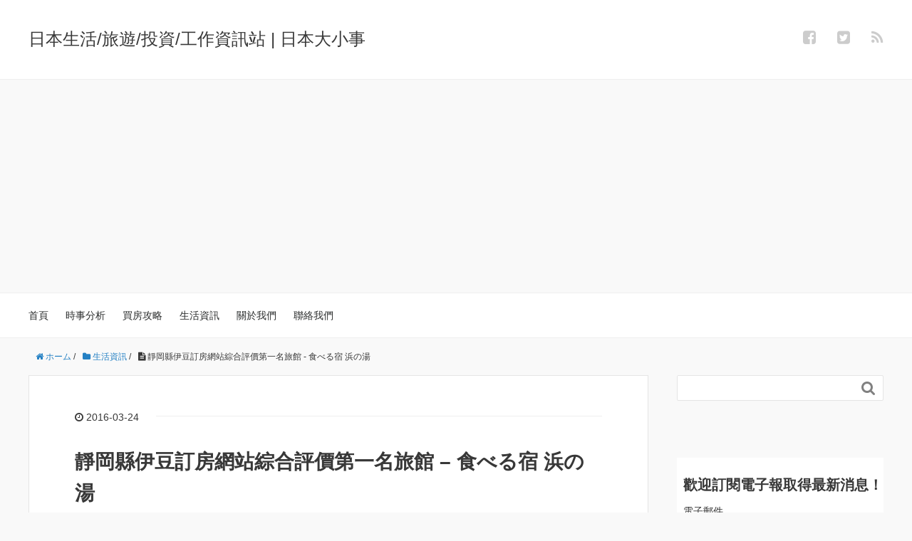

--- FILE ---
content_type: text/html; charset=UTF-8
request_url: https://japan-investor.net/no1-hotels-in-izu-hamanoyu
body_size: 18404
content:
<!DOCTYPE HTML><html lang="zh-tw"><head prefix="og: http://ogp.me/ns# fb: http://ogp.me/ns/fb# article: http://ogp.me/ns/article#"><meta charset="UTF-8"><title>靜岡縣伊豆訂房網站綜合評價第一名旅館 - 食べる宿 浜の湯</title><meta name="viewport" content="width=device-width,initial-scale=1.0"> <!--[if lt IE 9]> <script src="http://html5shiv.googlecode.com/svn/trunk/html5.js"></script> <![endif]--><meta name='robots' content='max-image-preview:large' /><meta name="keywords" content="靜岡,伊豆,溫泉,美食" /><meta name="description" content="厭倦了到東京只是不斷的血拼嗎？快放下手中的戰利品，到靜岡縣伊豆來趟溫泉之旅吧，入住日本網站靜岡縣綜合評比第一的溫泉旅館，享受美食、美景，好好犒賞一下自己吧~" /><meta name="robots" content="index" /><meta property="og:admins" content="10202114690249542" /><meta property="og:title" content="靜岡縣伊豆訂房網站綜合評價第一名旅館 &#8211; 食べる宿 浜の湯" /><meta property="og:type" content="article" /><meta property="og:description" content="厭倦了到東京只是不斷的血拼嗎？快放下手中的戰利品，到靜岡縣伊豆來趟溫泉之旅吧，入住日本網站靜岡縣綜合評比第一的溫泉旅館，享受美食、美景，好好犒賞一下自己吧~" /><meta property="og:url" content="https://japan-investor.net/no1-hotels-in-izu-hamanoyu" /><meta property="og:image" content="https://japan-investor.net/wp-content/uploads/2016/03/IMG_9317.jpg" /><meta property="og:locale" content="ja_JP" /><meta property="og:site_name" content="日本生活/旅遊/投資/工作資訊站 | 日本大小事" /><link href="https://plus.google.com/" rel="publisher" /><meta content="summary" name="twitter:card" /><meta content="Japan__Investor" name="twitter:site" /><link rel='dns-prefetch' href='//maxcdn.bootstrapcdn.com' /><link rel='dns-prefetch' href='//www.googletagmanager.com' /><link rel='dns-prefetch' href='//pagead2.googlesyndication.com' /> <script defer src="[data-uri]"></script> <link rel="stylesheet" href="https://japan-investor.net/wp-content/cache/minify/fcc4c.css" media="all" />
<link crossorigin="anonymous" rel='stylesheet' id='font-awesome-css' href='//maxcdn.bootstrapcdn.com/font-awesome/4.3.0/css/font-awesome.min.css?ver=6.5.7' type='text/css' media='all' /><style id='wp-emoji-styles-inline-css' type='text/css'>img.wp-smiley, img.emoji {
		display: inline !important;
		border: none !important;
		box-shadow: none !important;
		height: 1em !important;
		width: 1em !important;
		margin: 0 0.07em !important;
		vertical-align: -0.1em !important;
		background: none !important;
		padding: 0 !important;
	}</style><link rel="stylesheet" href="https://japan-investor.net/wp-content/cache/minify/a5ff7.css" media="all" />
<style id='classic-theme-styles-inline-css' type='text/css'>/*! This file is auto-generated */
.wp-block-button__link{color:#fff;background-color:#32373c;border-radius:9999px;box-shadow:none;text-decoration:none;padding:calc(.667em + 2px) calc(1.333em + 2px);font-size:1.125em}.wp-block-file__button{background:#32373c;color:#fff;text-decoration:none}</style><style id='global-styles-inline-css' type='text/css'>body{--wp--preset--color--black: #000000;--wp--preset--color--cyan-bluish-gray: #abb8c3;--wp--preset--color--white: #ffffff;--wp--preset--color--pale-pink: #f78da7;--wp--preset--color--vivid-red: #cf2e2e;--wp--preset--color--luminous-vivid-orange: #ff6900;--wp--preset--color--luminous-vivid-amber: #fcb900;--wp--preset--color--light-green-cyan: #7bdcb5;--wp--preset--color--vivid-green-cyan: #00d084;--wp--preset--color--pale-cyan-blue: #8ed1fc;--wp--preset--color--vivid-cyan-blue: #0693e3;--wp--preset--color--vivid-purple: #9b51e0;--wp--preset--gradient--vivid-cyan-blue-to-vivid-purple: linear-gradient(135deg,rgba(6,147,227,1) 0%,rgb(155,81,224) 100%);--wp--preset--gradient--light-green-cyan-to-vivid-green-cyan: linear-gradient(135deg,rgb(122,220,180) 0%,rgb(0,208,130) 100%);--wp--preset--gradient--luminous-vivid-amber-to-luminous-vivid-orange: linear-gradient(135deg,rgba(252,185,0,1) 0%,rgba(255,105,0,1) 100%);--wp--preset--gradient--luminous-vivid-orange-to-vivid-red: linear-gradient(135deg,rgba(255,105,0,1) 0%,rgb(207,46,46) 100%);--wp--preset--gradient--very-light-gray-to-cyan-bluish-gray: linear-gradient(135deg,rgb(238,238,238) 0%,rgb(169,184,195) 100%);--wp--preset--gradient--cool-to-warm-spectrum: linear-gradient(135deg,rgb(74,234,220) 0%,rgb(151,120,209) 20%,rgb(207,42,186) 40%,rgb(238,44,130) 60%,rgb(251,105,98) 80%,rgb(254,248,76) 100%);--wp--preset--gradient--blush-light-purple: linear-gradient(135deg,rgb(255,206,236) 0%,rgb(152,150,240) 100%);--wp--preset--gradient--blush-bordeaux: linear-gradient(135deg,rgb(254,205,165) 0%,rgb(254,45,45) 50%,rgb(107,0,62) 100%);--wp--preset--gradient--luminous-dusk: linear-gradient(135deg,rgb(255,203,112) 0%,rgb(199,81,192) 50%,rgb(65,88,208) 100%);--wp--preset--gradient--pale-ocean: linear-gradient(135deg,rgb(255,245,203) 0%,rgb(182,227,212) 50%,rgb(51,167,181) 100%);--wp--preset--gradient--electric-grass: linear-gradient(135deg,rgb(202,248,128) 0%,rgb(113,206,126) 100%);--wp--preset--gradient--midnight: linear-gradient(135deg,rgb(2,3,129) 0%,rgb(40,116,252) 100%);--wp--preset--font-size--small: 13px;--wp--preset--font-size--medium: 20px;--wp--preset--font-size--large: 36px;--wp--preset--font-size--x-large: 42px;--wp--preset--spacing--20: 0.44rem;--wp--preset--spacing--30: 0.67rem;--wp--preset--spacing--40: 1rem;--wp--preset--spacing--50: 1.5rem;--wp--preset--spacing--60: 2.25rem;--wp--preset--spacing--70: 3.38rem;--wp--preset--spacing--80: 5.06rem;--wp--preset--shadow--natural: 6px 6px 9px rgba(0, 0, 0, 0.2);--wp--preset--shadow--deep: 12px 12px 50px rgba(0, 0, 0, 0.4);--wp--preset--shadow--sharp: 6px 6px 0px rgba(0, 0, 0, 0.2);--wp--preset--shadow--outlined: 6px 6px 0px -3px rgba(255, 255, 255, 1), 6px 6px rgba(0, 0, 0, 1);--wp--preset--shadow--crisp: 6px 6px 0px rgba(0, 0, 0, 1);}:where(.is-layout-flex){gap: 0.5em;}:where(.is-layout-grid){gap: 0.5em;}body .is-layout-flex{display: flex;}body .is-layout-flex{flex-wrap: wrap;align-items: center;}body .is-layout-flex > *{margin: 0;}body .is-layout-grid{display: grid;}body .is-layout-grid > *{margin: 0;}:where(.wp-block-columns.is-layout-flex){gap: 2em;}:where(.wp-block-columns.is-layout-grid){gap: 2em;}:where(.wp-block-post-template.is-layout-flex){gap: 1.25em;}:where(.wp-block-post-template.is-layout-grid){gap: 1.25em;}.has-black-color{color: var(--wp--preset--color--black) !important;}.has-cyan-bluish-gray-color{color: var(--wp--preset--color--cyan-bluish-gray) !important;}.has-white-color{color: var(--wp--preset--color--white) !important;}.has-pale-pink-color{color: var(--wp--preset--color--pale-pink) !important;}.has-vivid-red-color{color: var(--wp--preset--color--vivid-red) !important;}.has-luminous-vivid-orange-color{color: var(--wp--preset--color--luminous-vivid-orange) !important;}.has-luminous-vivid-amber-color{color: var(--wp--preset--color--luminous-vivid-amber) !important;}.has-light-green-cyan-color{color: var(--wp--preset--color--light-green-cyan) !important;}.has-vivid-green-cyan-color{color: var(--wp--preset--color--vivid-green-cyan) !important;}.has-pale-cyan-blue-color{color: var(--wp--preset--color--pale-cyan-blue) !important;}.has-vivid-cyan-blue-color{color: var(--wp--preset--color--vivid-cyan-blue) !important;}.has-vivid-purple-color{color: var(--wp--preset--color--vivid-purple) !important;}.has-black-background-color{background-color: var(--wp--preset--color--black) !important;}.has-cyan-bluish-gray-background-color{background-color: var(--wp--preset--color--cyan-bluish-gray) !important;}.has-white-background-color{background-color: var(--wp--preset--color--white) !important;}.has-pale-pink-background-color{background-color: var(--wp--preset--color--pale-pink) !important;}.has-vivid-red-background-color{background-color: var(--wp--preset--color--vivid-red) !important;}.has-luminous-vivid-orange-background-color{background-color: var(--wp--preset--color--luminous-vivid-orange) !important;}.has-luminous-vivid-amber-background-color{background-color: var(--wp--preset--color--luminous-vivid-amber) !important;}.has-light-green-cyan-background-color{background-color: var(--wp--preset--color--light-green-cyan) !important;}.has-vivid-green-cyan-background-color{background-color: var(--wp--preset--color--vivid-green-cyan) !important;}.has-pale-cyan-blue-background-color{background-color: var(--wp--preset--color--pale-cyan-blue) !important;}.has-vivid-cyan-blue-background-color{background-color: var(--wp--preset--color--vivid-cyan-blue) !important;}.has-vivid-purple-background-color{background-color: var(--wp--preset--color--vivid-purple) !important;}.has-black-border-color{border-color: var(--wp--preset--color--black) !important;}.has-cyan-bluish-gray-border-color{border-color: var(--wp--preset--color--cyan-bluish-gray) !important;}.has-white-border-color{border-color: var(--wp--preset--color--white) !important;}.has-pale-pink-border-color{border-color: var(--wp--preset--color--pale-pink) !important;}.has-vivid-red-border-color{border-color: var(--wp--preset--color--vivid-red) !important;}.has-luminous-vivid-orange-border-color{border-color: var(--wp--preset--color--luminous-vivid-orange) !important;}.has-luminous-vivid-amber-border-color{border-color: var(--wp--preset--color--luminous-vivid-amber) !important;}.has-light-green-cyan-border-color{border-color: var(--wp--preset--color--light-green-cyan) !important;}.has-vivid-green-cyan-border-color{border-color: var(--wp--preset--color--vivid-green-cyan) !important;}.has-pale-cyan-blue-border-color{border-color: var(--wp--preset--color--pale-cyan-blue) !important;}.has-vivid-cyan-blue-border-color{border-color: var(--wp--preset--color--vivid-cyan-blue) !important;}.has-vivid-purple-border-color{border-color: var(--wp--preset--color--vivid-purple) !important;}.has-vivid-cyan-blue-to-vivid-purple-gradient-background{background: var(--wp--preset--gradient--vivid-cyan-blue-to-vivid-purple) !important;}.has-light-green-cyan-to-vivid-green-cyan-gradient-background{background: var(--wp--preset--gradient--light-green-cyan-to-vivid-green-cyan) !important;}.has-luminous-vivid-amber-to-luminous-vivid-orange-gradient-background{background: var(--wp--preset--gradient--luminous-vivid-amber-to-luminous-vivid-orange) !important;}.has-luminous-vivid-orange-to-vivid-red-gradient-background{background: var(--wp--preset--gradient--luminous-vivid-orange-to-vivid-red) !important;}.has-very-light-gray-to-cyan-bluish-gray-gradient-background{background: var(--wp--preset--gradient--very-light-gray-to-cyan-bluish-gray) !important;}.has-cool-to-warm-spectrum-gradient-background{background: var(--wp--preset--gradient--cool-to-warm-spectrum) !important;}.has-blush-light-purple-gradient-background{background: var(--wp--preset--gradient--blush-light-purple) !important;}.has-blush-bordeaux-gradient-background{background: var(--wp--preset--gradient--blush-bordeaux) !important;}.has-luminous-dusk-gradient-background{background: var(--wp--preset--gradient--luminous-dusk) !important;}.has-pale-ocean-gradient-background{background: var(--wp--preset--gradient--pale-ocean) !important;}.has-electric-grass-gradient-background{background: var(--wp--preset--gradient--electric-grass) !important;}.has-midnight-gradient-background{background: var(--wp--preset--gradient--midnight) !important;}.has-small-font-size{font-size: var(--wp--preset--font-size--small) !important;}.has-medium-font-size{font-size: var(--wp--preset--font-size--medium) !important;}.has-large-font-size{font-size: var(--wp--preset--font-size--large) !important;}.has-x-large-font-size{font-size: var(--wp--preset--font-size--x-large) !important;}
.wp-block-navigation a:where(:not(.wp-element-button)){color: inherit;}
:where(.wp-block-post-template.is-layout-flex){gap: 1.25em;}:where(.wp-block-post-template.is-layout-grid){gap: 1.25em;}
:where(.wp-block-columns.is-layout-flex){gap: 2em;}:where(.wp-block-columns.is-layout-grid){gap: 2em;}
.wp-block-pullquote{font-size: 1.5em;line-height: 1.6;}</style><link rel="stylesheet" href="https://japan-investor.net/wp-content/cache/minify/785ec.css" media="all" />
 <script src="https://japan-investor.net/wp-content/cache/minify/d52ed.js"></script>
  <link rel="https://api.w.org/" href="https://japan-investor.net/wp-json/" /><link rel="alternate" type="application/json" href="https://japan-investor.net/wp-json/wp/v2/posts/646" /><link rel="EditURI" type="application/rsd+xml" title="RSD" href="https://japan-investor.net/xmlrpc.php?rsd" /><meta name="generator" content="WordPress 6.5.7" /><link rel="canonical" href="https://japan-investor.net/no1-hotels-in-izu-hamanoyu" /><link rel='shortlink' href='https://japan-investor.net/?p=646' /><link rel="alternate" type="application/json+oembed" href="https://japan-investor.net/wp-json/oembed/1.0/embed?url=https%3A%2F%2Fjapan-investor.net%2Fno1-hotels-in-izu-hamanoyu" /><link rel="alternate" type="text/xml+oembed" href="https://japan-investor.net/wp-json/oembed/1.0/embed?url=https%3A%2F%2Fjapan-investor.net%2Fno1-hotels-in-izu-hamanoyu&#038;format=xml" /><meta property="fb:pages" content="514139642096190" /><meta property="ia:markup_url_dev" content="https://japan-investor.net/no1-hotels-in-izu-hamanoyu?ia_markup=1" /><meta name="generator" content="Site Kit by Google 1.170.0" /><script defer src="[data-uri]"></script> <meta name="google-adsense-platform-account" content="ca-host-pub-2644536267352236"><meta name="google-adsense-platform-domain" content="sitekit.withgoogle.com"><link rel="amphtml" href="https://japan-investor.net/no1-hotels-in-izu-hamanoyu/amp">  <script type="text/javascript" async="async" src="https://pagead2.googlesyndication.com/pagead/js/adsbygoogle.js?client=ca-pub-7948827333583872&amp;host=ca-host-pub-2644536267352236" crossorigin="anonymous"></script>  <script>(function(i,s,o,g,r,a,m){i['GoogleAnalyticsObject']=r;i[r]=i[r]||function(){
  (i[r].q=i[r].q||[]).push(arguments)},i[r].l=1*new Date();a=s.createElement(o),
  m=s.getElementsByTagName(o)[0];a.async=1;a.src=g;m.parentNode.insertBefore(a,m)
  })(window,document,'script','https://www.google-analytics.com/analytics.js','ga');

  ga('create', 'UA-66646376-1', 'auto');
  ga('send', 'pageview');</script><meta name="google-site-verification" content="CmxTFPAYDZ6Kp5CE9OynA5DpgvZnb57_pwN8PwYyGVQ" /><link rel="icon" type="image/x-icon" href="/favicon.ico" /></head><body id="#top" class="post-template-default single single-post postid-646 single-format-standard  default" itemschope="itemscope" itemtype="http://schema.org/WebPage"><div id="fb-root"></div> <script defer src="[data-uri]"></script> <header id="header" role="banner" itemscope="itemscope" itemtype="http://schema.org/WPHeader"><div class="wrap"><p id="logo" itemprop="headline"> <a href="https://japan-investor.net">日本生活/旅遊/投資/工作資訊站 | 日本大小事</a></p><div id="header-sns" class="sp-hide"><ul><li class="facebook_icon"><a href="https://www.facebook.com/japaninvestor" target="_blank"><i class="fa fa-facebook-square"></i></li><li class="twitter_icon"><a target="_blank" href="https://twitter.com/Japan__Investor"><i class="fa fa-twitter-square"></i></a></li><li class="feedly_icon"><a target="_blank" href="http://cloud.feedly.com/#subscription%2Ffeed%2Fhttps%3A%2F%2Fjapan-investor.net%2Ffeed"><i class="fa fa-rss"></i></a></li></ul></div><div id="header-menu-tog"> <a href="#"><i class="fa fa-align-justify"></i></a></div></div></header><nav id="gnav" role="navigation" itemscope="itemscope" itemtype="http://scheme.org/SiteNavigationElement"><div class="wrap"><div id="gnav-container" class="gnav-container"><ul id="gnav-ul" class="clearfix"><li id="menu-item-12" class="menu-item menu-item-type-custom menu-item-object-custom menu-item-home menu-item-12"><a href="https://japan-investor.net/">首頁</a></li><li id="menu-item-70" class="menu-item menu-item-type-taxonomy menu-item-object-category menu-item-70 newsletters"><a href="https://japan-investor.net/category/newsletters">時事分析</a></li><li id="menu-item-140" class="menu-item menu-item-type-taxonomy menu-item-object-category menu-item-140 house-buying-guide"><a href="https://japan-investor.net/category/house-buying-guide">買房攻略</a></li><li id="menu-item-272" class="menu-item menu-item-type-taxonomy menu-item-object-category current-post-ancestor current-menu-parent current-post-parent menu-item-272 life-news"><a href="https://japan-investor.net/category/life-news">生活資訊</a></li><li id="menu-item-28" class="menu-item menu-item-type-post_type menu-item-object-page menu-item-28 about-us"><a href="https://japan-investor.net/about-us">關於我們</a></li><li id="menu-item-255" class="menu-item menu-item-type-post_type menu-item-object-page menu-item-255 contact-us"><a href="https://japan-investor.net/contact-us">聯絡我們</a></li></ul></div></div></nav><div id="content"><div class="wrap"><ol class="breadcrumb clearfix"><li itemscope="itemscope" itemtype="http://data-vocabulary.org/Breadcrumb"><a href="https://japan-investor.net" itemprop="url"><i class="fa fa-home"></i> <span itemprop="title">ホーム</span></a> /</li><li itemscope="itemscope" itemtype="http://data-vocabulary.org/Breadcrumb"><a href="https://japan-investor.net/category/life-news" itemprop="url"><i class="fa fa-folder"></i> <span itemprop="title">生活資訊</span></a> /</li><li><i class="fa fa-file-text"></i> 靜岡縣伊豆訂房網站綜合評價第一名旅館 - 食べる宿 浜の湯</li></ol><div id="main" class="col-md-8" role="main" itemprop="mainContentOfPage" itemscope="itemscope" itemtype="http://schema.org/Blog"><div class="main-inner"><article id="post-646" class="post-646 post type-post status-publish format-standard has-post-thumbnail hentry category-life-news" itemscope="itemscope" itemtype="http://schema.org/BlogPosting"><header class="post-header"><ul class="post-meta list-inline"><li class="date updated" itemprop="datePublished" datetime="2016-03-24T10:40:38+09:00"><i class="fa fa-clock-o"></i> 2016-03-24</li></ul><h1 class="post-title entry-title" itemprop="headline">靜岡縣伊豆訂房網站綜合評價第一名旅館 &#8211; 食べる宿 浜の湯</h1><div class="post-header-meta"><ul class="bzb-sns-btn "><li class="bzb-facebook"><div class="fb-like"
 data-href="https://japan-investor.net/no1-hotels-in-izu-hamanoyu"
 data-layout="button_count"
 data-action="like"
 data-show-faces="false"></div></li><li class="bzb-twitter"> <a href="https://twitter.com/share" class="twitter-share-button"  data-url="https://japan-investor.net/no1-hotels-in-izu-hamanoyu"  data-text="靜岡縣伊豆訂房網站綜合評價第一名旅館 - 食べる宿 浜の湯">Tweet</a> <script defer src="[data-uri]"></script> </li><li class="bzb-googleplus"><div class="g-plusone" data-href="https%3A%2F%2Fjapan-investor.net%2Fno1-hotels-in-izu-hamanoyu" ></div></li><li class="bzb-pocket"> <a href="https://getpocket.com/save" class="pocket-btn" data-lang="ja" data-save-url="https%3A%2F%2Fjapan-investor.net%2Fno1-hotels-in-izu-hamanoyu" data-pocket-count="horizontal" data-pocket-align="left" >Pocket</a><script defer src="[data-uri]"></script> </li><li class="bzb-line"><a href="http://line.me/R/msg/text/?靜岡縣伊豆訂房網站綜合評價第一名旅館 - 食べる宿 浜の湯%0D%0Ahttps%3A%2F%2Fjapan-investor.net%2Fno1-hotels-in-izu-hamanoyu" target="_blank"><img src="https://japan-investor.net/wp-content/themes/xeory_base/lib/images/line.png" width="82" height="20" alt="LINEで送る" /></a></li></ul></div></header><section class="post-content" itemprop="text"><div class="post-thumbnail"> <img width="214" height="214" src="https://japan-investor.net/wp-content/uploads/2016/03/IMG_9317-214x214.jpg" class="attachment-post-thumbnail size-post-thumbnail wp-post-image" alt="" decoding="async" srcset="https://japan-investor.net/wp-content/uploads/2016/03/IMG_9317-214x214.jpg 214w, https://japan-investor.net/wp-content/uploads/2016/03/IMG_9317-150x150.jpg 150w, https://japan-investor.net/wp-content/uploads/2016/03/IMG_9317-300x300.jpg 300w, https://japan-investor.net/wp-content/uploads/2016/03/IMG_9317-768x768.jpg 768w, https://japan-investor.net/wp-content/uploads/2016/03/IMG_9317-1024x1024.jpg 1024w, https://japan-investor.net/wp-content/uploads/2016/03/IMG_9317-260x260.jpg 260w" sizes="(max-width: 214px) 100vw, 214px" /></div><p style="text-align: left;">厭倦了來東京只是不斷地血拼嗎？</p><p>來到日本不能錯過的一件事之一，就是體驗日本的溫泉的文化</p><p>在東京近郊來說除了箱根之外另個知名的溫泉地就是靜岡縣的伊豆</p><p>在靠海的伊豆，你可以品嘗到箱根沒有的各種美味的新鮮海鮮</p><p>喜愛海景和海鮮的人非常推薦你們到伊豆住一晚溫泉旅館</p><p>泡個溫泉欣賞美景還有豐盛的海鮮大餐，消除一下旅途的疲勞</p><p><span id="more-646"></span></p><p>伊豆有很多旅館，要如何選擇呢？先把需求列出來，再上日本的訂房網站挑選吧！</p><p>像哈小姐個人非常堅持一定要有露天的溫泉，而且看出去的景色一定要美</p><p>接下來就是房間一定要乾淨有沒有附乾濕分離的衛浴，當然還有一個重點就是旅館的料理！</p><p>即使都滿足了我以上的要求，最後一定要看飯店的交通是否方便，有沒有接送服務</p><p>在如此的龜毛條件下哈小姐這次選擇的是<strong>伊豆稻取</strong>的「<span style="color: #ff0000;"><strong>食べる宿 浜の湯</strong></span>」</p><p>在日本的訂房網站<a href="http://www.jalan.net/" target="_blank" rel="noopener noreferrer">じゃらん</a>上，在靜岡縣內擁有十一個房間上的中大型旅館中</p><p>他是綜合評價第一名，而且評價數有一百個以上！感覺就讓人安心了許多</p><p>從東京搭乘JR特急スーパービュー踊り子到伊豆稻取大約兩個半小時中間不用換車非常的方便</p><p>拿外國護照的可以使用日幣一萬的JR關東三日卷，比較划算</p><p>一到伊豆稻取站就可以看到飯店的人員</p><p>拿著牌子等著今天入住的顧客，附近沒有什麼所以我們就直接上飯店的接送車囉</p><p>到了飯店後服務人員會先請你坐在大廳的沙發上check in，大廳有一大片的落地窗可以看到海景</p><p><a href="https://japan-investor.net/wp-content/uploads/2016/03/IMG_9292.jpg" rel="attachment wp-att-651"><img fetchpriority="high" decoding="async" class="alignnone wp-image-651" src="https://japan-investor.net/wp-content/uploads/2016/03/IMG_9292-1024x768.jpg" alt="大廳" width="800" height="600" srcset="https://japan-investor.net/wp-content/uploads/2016/03/IMG_9292-1024x768.jpg 1024w, https://japan-investor.net/wp-content/uploads/2016/03/IMG_9292-300x225.jpg 300w, https://japan-investor.net/wp-content/uploads/2016/03/IMG_9292-768x576.jpg 768w, https://japan-investor.net/wp-content/uploads/2016/03/IMG_9292-285x214.jpg 285w, https://japan-investor.net/wp-content/uploads/2016/03/IMG_9292-282x212.jpg 282w" sizes="(max-width: 800px) 100vw, 800px" /></a></p><p>接著我們就來到房間囉，這次訂的是有露天陽台的套房。露天陽台還有一個吊床是不是非常的夢幻relax呢~</p><p><a href="https://japan-investor.net/wp-content/uploads/2016/03/IMG_9294.jpg" rel="attachment wp-att-653"><img loading="lazy" decoding="async" class="alignnone wp-image-653" src="https://japan-investor.net/wp-content/uploads/2016/03/IMG_9294-1024x1024.jpg" alt="有吊床的陽台" width="800" height="800" srcset="https://japan-investor.net/wp-content/uploads/2016/03/IMG_9294-1024x1024.jpg 1024w, https://japan-investor.net/wp-content/uploads/2016/03/IMG_9294-150x150.jpg 150w, https://japan-investor.net/wp-content/uploads/2016/03/IMG_9294-300x300.jpg 300w, https://japan-investor.net/wp-content/uploads/2016/03/IMG_9294-768x768.jpg 768w, https://japan-investor.net/wp-content/uploads/2016/03/IMG_9294-214x214.jpg 214w, https://japan-investor.net/wp-content/uploads/2016/03/IMG_9294-260x260.jpg 260w" sizes="(max-width: 800px) 100vw, 800px" /></a></p><p>房間內部照片</p><p><a href="https://japan-investor.net/wp-content/uploads/2016/03/IMG_9298.jpg" rel="attachment wp-att-652"><img loading="lazy" decoding="async" class="wp-image-652" src="https://japan-investor.net/wp-content/uploads/2016/03/IMG_9298-1024x768.jpg" alt="房間" width="800" height="600" srcset="https://japan-investor.net/wp-content/uploads/2016/03/IMG_9298-1024x768.jpg 1024w, https://japan-investor.net/wp-content/uploads/2016/03/IMG_9298-300x225.jpg 300w, https://japan-investor.net/wp-content/uploads/2016/03/IMG_9298-768x576.jpg 768w, https://japan-investor.net/wp-content/uploads/2016/03/IMG_9298-285x214.jpg 285w, https://japan-investor.net/wp-content/uploads/2016/03/IMG_9298-282x212.jpg 282w" sizes="(max-width: 800px) 100vw, 800px" /></a></p><p>美麗的海景</p><p><a href="https://japan-investor.net/wp-content/uploads/2016/03/IMG_9299.jpg" rel="attachment wp-att-654"><img loading="lazy" decoding="async" class="alignnone wp-image-654" src="https://japan-investor.net/wp-content/uploads/2016/03/IMG_9299-1024x768.jpg" alt="海景" width="800" height="600" srcset="https://japan-investor.net/wp-content/uploads/2016/03/IMG_9299-1024x768.jpg 1024w, https://japan-investor.net/wp-content/uploads/2016/03/IMG_9299-300x225.jpg 300w, https://japan-investor.net/wp-content/uploads/2016/03/IMG_9299-768x576.jpg 768w, https://japan-investor.net/wp-content/uploads/2016/03/IMG_9299-285x214.jpg 285w, https://japan-investor.net/wp-content/uploads/2016/03/IMG_9299-282x212.jpg 282w" sizes="(max-width: 800px) 100vw, 800px" /></a></p><p>馬上開瓶酒在陽台喝酒吹著海風欣賞海景</p><p><a href="https://japan-investor.net/wp-content/uploads/2016/03/IMG_9317.jpg" rel="attachment wp-att-655"><img loading="lazy" decoding="async" class="alignnone wp-image-655" src="https://japan-investor.net/wp-content/uploads/2016/03/IMG_9317-1024x1024.jpg" alt="" width="800" height="800" srcset="https://japan-investor.net/wp-content/uploads/2016/03/IMG_9317-1024x1024.jpg 1024w, https://japan-investor.net/wp-content/uploads/2016/03/IMG_9317-150x150.jpg 150w, https://japan-investor.net/wp-content/uploads/2016/03/IMG_9317-300x300.jpg 300w, https://japan-investor.net/wp-content/uploads/2016/03/IMG_9317-768x768.jpg 768w, https://japan-investor.net/wp-content/uploads/2016/03/IMG_9317-214x214.jpg 214w, https://japan-investor.net/wp-content/uploads/2016/03/IMG_9317-260x260.jpg 260w" sizes="(max-width: 800px) 100vw, 800px" /></a></p><p>傍晚時分也好美！</p><p><a href="https://japan-investor.net/wp-content/uploads/2016/03/IMG_9334.jpg" rel="attachment wp-att-656"><img loading="lazy" decoding="async" class="alignnone wp-image-656" src="https://japan-investor.net/wp-content/uploads/2016/03/IMG_9334-1024x1024.jpg" alt="傍晚時分" width="800" height="800" srcset="https://japan-investor.net/wp-content/uploads/2016/03/IMG_9334-1024x1024.jpg 1024w, https://japan-investor.net/wp-content/uploads/2016/03/IMG_9334-150x150.jpg 150w, https://japan-investor.net/wp-content/uploads/2016/03/IMG_9334-300x300.jpg 300w, https://japan-investor.net/wp-content/uploads/2016/03/IMG_9334-768x768.jpg 768w, https://japan-investor.net/wp-content/uploads/2016/03/IMG_9334-214x214.jpg 214w, https://japan-investor.net/wp-content/uploads/2016/03/IMG_9334-260x260.jpg 260w" sizes="(max-width: 800px) 100vw, 800px" /></a></p><p>拍完照片，休息一下後來去泡溫泉吧！</p><p>由於溫泉裡不能夠拍照，以下是官網的照片！不過實際上就真的和官網照片一模一樣喔！</p><p><a href="https://japan-investor.net/wp-content/uploads/2016/03/IMG_0008.jpg" rel="attachment wp-att-665"><img loading="lazy" decoding="async" class="alignnone size-full wp-image-665" src="https://japan-investor.net/wp-content/uploads/2016/03/IMG_0008.jpg" alt="IMG_0008" width="665" height="409" srcset="https://japan-investor.net/wp-content/uploads/2016/03/IMG_0008.jpg 665w, https://japan-investor.net/wp-content/uploads/2016/03/IMG_0008-300x185.jpg 300w, https://japan-investor.net/wp-content/uploads/2016/03/IMG_0008-304x187.jpg 304w, https://japan-investor.net/wp-content/uploads/2016/03/IMG_0008-282x173.jpg 282w" sizes="(max-width: 665px) 100vw, 665px" /></a> <a href="https://japan-investor.net/wp-content/uploads/2016/03/IMG_0009.jpg" rel="attachment wp-att-666"><img loading="lazy" decoding="async" class="alignnone size-large wp-image-666" src="https://japan-investor.net/wp-content/uploads/2016/03/IMG_0009.jpg" alt="IMG_0009" width="665" height="400" srcset="https://japan-investor.net/wp-content/uploads/2016/03/IMG_0009.jpg 665w, https://japan-investor.net/wp-content/uploads/2016/03/IMG_0009-300x180.jpg 300w, https://japan-investor.net/wp-content/uploads/2016/03/IMG_0009-304x183.jpg 304w, https://japan-investor.net/wp-content/uploads/2016/03/IMG_0009-282x170.jpg 282w" sizes="(max-width: 665px) 100vw, 665px" /></a> <a href="https://japan-investor.net/wp-content/uploads/2016/03/IMG_0010.jpg" rel="attachment wp-att-667"><img loading="lazy" decoding="async" class="alignnone size-large wp-image-667" src="https://japan-investor.net/wp-content/uploads/2016/03/IMG_0010.jpg" alt="IMG_0010" width="665" height="400" srcset="https://japan-investor.net/wp-content/uploads/2016/03/IMG_0010.jpg 665w, https://japan-investor.net/wp-content/uploads/2016/03/IMG_0010-300x180.jpg 300w, https://japan-investor.net/wp-content/uploads/2016/03/IMG_0010-304x183.jpg 304w, https://japan-investor.net/wp-content/uploads/2016/03/IMG_0010-282x170.jpg 282w" sizes="(max-width: 665px) 100vw, 665px" /></a> <a href="https://japan-investor.net/wp-content/uploads/2016/03/IMG_0011.jpg" rel="attachment wp-att-668"><img loading="lazy" decoding="async" class="alignnone size-large wp-image-668" src="https://japan-investor.net/wp-content/uploads/2016/03/IMG_0011.jpg" alt="IMG_0011" width="665" height="400" srcset="https://japan-investor.net/wp-content/uploads/2016/03/IMG_0011.jpg 665w, https://japan-investor.net/wp-content/uploads/2016/03/IMG_0011-300x180.jpg 300w, https://japan-investor.net/wp-content/uploads/2016/03/IMG_0011-304x183.jpg 304w, https://japan-investor.net/wp-content/uploads/2016/03/IMG_0011-282x170.jpg 282w" sizes="(max-width: 665px) 100vw, 665px" /></a> <a href="https://japan-investor.net/wp-content/uploads/2016/03/IMG_0012.jpg" rel="attachment wp-att-669"><img loading="lazy" decoding="async" class="alignnone size-large wp-image-669" src="https://japan-investor.net/wp-content/uploads/2016/03/IMG_0012.jpg" alt="IMG_0012" width="665" height="400" srcset="https://japan-investor.net/wp-content/uploads/2016/03/IMG_0012.jpg 665w, https://japan-investor.net/wp-content/uploads/2016/03/IMG_0012-300x180.jpg 300w, https://japan-investor.net/wp-content/uploads/2016/03/IMG_0012-304x183.jpg 304w, https://japan-investor.net/wp-content/uploads/2016/03/IMG_0012-282x170.jpg 282w" sizes="(max-width: 665px) 100vw, 665px" /></a> <a href="https://japan-investor.net/wp-content/uploads/2016/03/IMG_0013.jpg" rel="attachment wp-att-670"><img loading="lazy" decoding="async" class="alignnone size-large wp-image-670" src="https://japan-investor.net/wp-content/uploads/2016/03/IMG_0013.jpg" alt="IMG_0013" width="665" height="400" srcset="https://japan-investor.net/wp-content/uploads/2016/03/IMG_0013.jpg 665w, https://japan-investor.net/wp-content/uploads/2016/03/IMG_0013-300x180.jpg 300w, https://japan-investor.net/wp-content/uploads/2016/03/IMG_0013-304x183.jpg 304w, https://japan-investor.net/wp-content/uploads/2016/03/IMG_0013-282x170.jpg 282w" sizes="(max-width: 665px) 100vw, 665px" /></a> <a href="https://japan-investor.net/wp-content/uploads/2016/03/IMG_0014.jpg" rel="attachment wp-att-671"><img loading="lazy" decoding="async" class="alignnone size-large wp-image-671" src="https://japan-investor.net/wp-content/uploads/2016/03/IMG_0014.jpg" alt="IMG_0014" width="665" height="400" srcset="https://japan-investor.net/wp-content/uploads/2016/03/IMG_0014.jpg 665w, https://japan-investor.net/wp-content/uploads/2016/03/IMG_0014-300x180.jpg 300w, https://japan-investor.net/wp-content/uploads/2016/03/IMG_0014-304x183.jpg 304w, https://japan-investor.net/wp-content/uploads/2016/03/IMG_0014-282x170.jpg 282w" sizes="(max-width: 665px) 100vw, 665px" /></a></p><p>泡完溫泉豐盛的晚餐就來了！終於可以吃到我期待已久的一伊豆特產金目鯛。</p><p>「食べる宿 浜の湯」的料理非常的有名，精緻又豐盛，由於哈小姐事先有跟飯店的人說無法吃生食</p><p>飯店的人貼心的幫我換了些料理。</p><p>前菜有握壽司、西京燒鰈魚、豆腐等等。</p><p><a href="https://japan-investor.net/wp-content/uploads/2016/03/IMG_9337-e1458644821935.jpg" rel="attachment wp-att-672"><img loading="lazy" decoding="async" class="alignnone size-large wp-image-672" src="https://japan-investor.net/wp-content/uploads/2016/03/IMG_9337-e1458644821935-768x1024.jpg" alt="握壽司、西京燒鰈魚、豆腐" width="768" height="1024" srcset="https://japan-investor.net/wp-content/uploads/2016/03/IMG_9337-e1458644821935-768x1024.jpg 768w, https://japan-investor.net/wp-content/uploads/2016/03/IMG_9337-e1458644821935-225x300.jpg 225w, https://japan-investor.net/wp-content/uploads/2016/03/IMG_9337-e1458644821935-161x214.jpg 161w, https://japan-investor.net/wp-content/uploads/2016/03/IMG_9337-e1458644821935-195x260.jpg 195w" sizes="(max-width: 768px) 100vw, 768px" /></a></p><p>酒蒸鮑魚。完全新鮮的鮑魚淋上酒悶煮，還可以看到鮑魚在你眼前跳動。</p><p><a href="https://japan-investor.net/wp-content/uploads/2016/03/IMG_9339-e1458644914868.jpg" rel="attachment wp-att-673"><img loading="lazy" decoding="async" class="alignnone size-large wp-image-673" src="https://japan-investor.net/wp-content/uploads/2016/03/IMG_9339-e1458644914868-768x1024.jpg" alt="新鮮的鮑魚淋上酒悶煮" width="768" height="1024" srcset="https://japan-investor.net/wp-content/uploads/2016/03/IMG_9339-e1458644914868-768x1024.jpg 768w, https://japan-investor.net/wp-content/uploads/2016/03/IMG_9339-e1458644914868-225x300.jpg 225w, https://japan-investor.net/wp-content/uploads/2016/03/IMG_9339-e1458644914868-161x214.jpg 161w, https://japan-investor.net/wp-content/uploads/2016/03/IMG_9339-e1458644914868-195x260.jpg 195w" sizes="(max-width: 768px) 100vw, 768px" /></a></p><p>淋上檸檬汁或沾奶油吃都非常的美味</p><p><a href="https://japan-investor.net/wp-content/uploads/2016/03/IMG_9341.jpg" rel="attachment wp-att-674"><img loading="lazy" decoding="async" class="alignnone wp-image-674" src="https://japan-investor.net/wp-content/uploads/2016/03/IMG_9341-1024x768.jpg" alt="" width="800" height="600" srcset="https://japan-investor.net/wp-content/uploads/2016/03/IMG_9341-1024x768.jpg 1024w, https://japan-investor.net/wp-content/uploads/2016/03/IMG_9341-300x225.jpg 300w, https://japan-investor.net/wp-content/uploads/2016/03/IMG_9341-768x576.jpg 768w, https://japan-investor.net/wp-content/uploads/2016/03/IMG_9341-285x214.jpg 285w, https://japan-investor.net/wp-content/uploads/2016/03/IMG_9341-282x212.jpg 282w" sizes="(max-width: 800px) 100vw, 800px" /></a></p><p>生魚片</p><p><a href="https://japan-investor.net/wp-content/uploads/2016/03/IMG_9342.jpg" rel="attachment wp-att-675"><img loading="lazy" decoding="async" class="alignnone wp-image-675" src="https://japan-investor.net/wp-content/uploads/2016/03/IMG_9342-1024x768.jpg" alt="生魚片" width="800" height="600" srcset="https://japan-investor.net/wp-content/uploads/2016/03/IMG_9342-1024x768.jpg 1024w, https://japan-investor.net/wp-content/uploads/2016/03/IMG_9342-300x225.jpg 300w, https://japan-investor.net/wp-content/uploads/2016/03/IMG_9342-768x576.jpg 768w, https://japan-investor.net/wp-content/uploads/2016/03/IMG_9342-285x214.jpg 285w, https://japan-investor.net/wp-content/uploads/2016/03/IMG_9342-282x212.jpg 282w" sizes="(max-width: 800px) 100vw, 800px" /></a></p><p>炊物和冷湯讓胃稍微休息一下</p><p><a href="https://japan-investor.net/wp-content/uploads/2016/03/IMG_9347.jpg" rel="attachment wp-att-676"><img loading="lazy" decoding="async" class="alignnone wp-image-676" src="https://japan-investor.net/wp-content/uploads/2016/03/IMG_9347-1024x768.jpg" alt="炊物和冷湯" width="800" height="600" srcset="https://japan-investor.net/wp-content/uploads/2016/03/IMG_9347-1024x768.jpg 1024w, https://japan-investor.net/wp-content/uploads/2016/03/IMG_9347-300x225.jpg 300w, https://japan-investor.net/wp-content/uploads/2016/03/IMG_9347-768x576.jpg 768w, https://japan-investor.net/wp-content/uploads/2016/03/IMG_9347-285x214.jpg 285w, https://japan-investor.net/wp-content/uploads/2016/03/IMG_9347-282x212.jpg 282w" sizes="(max-width: 800px) 100vw, 800px" /></a></p><p>重頭戲終於來了，日式滷金目鯛！好大一條，魚肉好鮮嫩配上甜甜的醬汁</p><p><a href="https://japan-investor.net/wp-content/uploads/2016/03/IMG_9357.jpg" rel="attachment wp-att-677"><img loading="lazy" decoding="async" class="alignnone wp-image-677" src="https://japan-investor.net/wp-content/uploads/2016/03/IMG_9357-1024x576.jpg" alt="日式滷金目鯛" width="800" height="450" srcset="https://japan-investor.net/wp-content/uploads/2016/03/IMG_9357-1024x576.jpg 1024w, https://japan-investor.net/wp-content/uploads/2016/03/IMG_9357-300x169.jpg 300w, https://japan-investor.net/wp-content/uploads/2016/03/IMG_9357-768x432.jpg 768w, https://japan-investor.net/wp-content/uploads/2016/03/IMG_9357-304x171.jpg 304w, https://japan-investor.net/wp-content/uploads/2016/03/IMG_9357-282x159.jpg 282w, https://japan-investor.net/wp-content/uploads/2016/03/IMG_9357.jpg 1280w" sizes="(max-width: 800px) 100vw, 800px" /></a></p><p>別以為這樣就結束了。還有和牛壽喜燒！</p><p><a href="https://japan-investor.net/wp-content/uploads/2016/03/IMG_9352-e1458645323775.jpg" rel="attachment wp-att-679"><img loading="lazy" decoding="async" class="alignnone wp-image-679 size-large" src="https://japan-investor.net/wp-content/uploads/2016/03/IMG_9352-e1458645323775-768x1024.jpg" alt="和牛壽喜燒" width="768" height="1024" srcset="https://japan-investor.net/wp-content/uploads/2016/03/IMG_9352-e1458645323775-768x1024.jpg 768w, https://japan-investor.net/wp-content/uploads/2016/03/IMG_9352-e1458645323775-225x300.jpg 225w, https://japan-investor.net/wp-content/uploads/2016/03/IMG_9352-e1458645323775-161x214.jpg 161w, https://japan-investor.net/wp-content/uploads/2016/03/IMG_9352-e1458645323775-195x260.jpg 195w" sizes="(max-width: 768px) 100vw, 768px" /></a></p><p>最後的ending，鯛魚飯和甜點紅豆布丁</p><p><a href="https://japan-investor.net/wp-content/uploads/2016/03/IMG_9355.jpg" rel="attachment wp-att-680"><img loading="lazy" decoding="async" class="alignnone wp-image-680" src="https://japan-investor.net/wp-content/uploads/2016/03/IMG_9355-1024x768.jpg" alt="鯛魚飯" width="800" height="600" srcset="https://japan-investor.net/wp-content/uploads/2016/03/IMG_9355-1024x768.jpg 1024w, https://japan-investor.net/wp-content/uploads/2016/03/IMG_9355-300x225.jpg 300w, https://japan-investor.net/wp-content/uploads/2016/03/IMG_9355-768x576.jpg 768w, https://japan-investor.net/wp-content/uploads/2016/03/IMG_9355-285x214.jpg 285w, https://japan-investor.net/wp-content/uploads/2016/03/IMG_9355-282x212.jpg 282w" sizes="(max-width: 800px) 100vw, 800px" /></a></p><p><a href="https://japan-investor.net/wp-content/uploads/2016/03/IMG_9356.jpg" rel="attachment wp-att-681"><img loading="lazy" decoding="async" class="alignnone wp-image-681" src="https://japan-investor.net/wp-content/uploads/2016/03/IMG_9356-1024x768.jpg" alt="甜點紅豆布丁" width="800" height="600" srcset="https://japan-investor.net/wp-content/uploads/2016/03/IMG_9356-1024x768.jpg 1024w, https://japan-investor.net/wp-content/uploads/2016/03/IMG_9356-300x225.jpg 300w, https://japan-investor.net/wp-content/uploads/2016/03/IMG_9356-768x576.jpg 768w, https://japan-investor.net/wp-content/uploads/2016/03/IMG_9356-285x214.jpg 285w, https://japan-investor.net/wp-content/uploads/2016/03/IMG_9356-282x212.jpg 282w" sizes="(max-width: 800px) 100vw, 800px" /></a></p><p>這一餐真是奢華又飽足啊！</p><p>隔天的早餐也是非常的豐富。有一整條的烤魚</p><p><a href="https://japan-investor.net/wp-content/uploads/2016/03/IMG_9369-e1458645514388.jpg" rel="attachment wp-att-682"><img loading="lazy" decoding="async" class="alignnone size-large wp-image-682" src="https://japan-investor.net/wp-content/uploads/2016/03/IMG_9369-e1458645514388-768x1024.jpg" alt="烤魚" width="768" height="1024" srcset="https://japan-investor.net/wp-content/uploads/2016/03/IMG_9369-e1458645514388-768x1024.jpg 768w, https://japan-investor.net/wp-content/uploads/2016/03/IMG_9369-e1458645514388-225x300.jpg 225w, https://japan-investor.net/wp-content/uploads/2016/03/IMG_9369-e1458645514388-161x214.jpg 161w, https://japan-investor.net/wp-content/uploads/2016/03/IMG_9369-e1458645514388-195x260.jpg 195w" sizes="(max-width: 768px) 100vw, 768px" /></a></p><p>也有生魚片、照燒雞、沙拉、茶碗蒸跟好喝美味的伊勢蝦味噌湯</p><p><a href="https://japan-investor.net/wp-content/uploads/2016/03/IMG_9370.jpg" rel="attachment wp-att-683"><img loading="lazy" decoding="async" class="alignnone wp-image-683" src="https://japan-investor.net/wp-content/uploads/2016/03/IMG_9370-1024x768.jpg" alt="IMG_9370" width="800" height="600" srcset="https://japan-investor.net/wp-content/uploads/2016/03/IMG_9370-1024x768.jpg 1024w, https://japan-investor.net/wp-content/uploads/2016/03/IMG_9370-300x225.jpg 300w, https://japan-investor.net/wp-content/uploads/2016/03/IMG_9370-768x576.jpg 768w, https://japan-investor.net/wp-content/uploads/2016/03/IMG_9370-285x214.jpg 285w, https://japan-investor.net/wp-content/uploads/2016/03/IMG_9370-282x212.jpg 282w" sizes="(max-width: 800px) 100vw, 800px" /></a></p><p>不論是溫泉、房間、料理、服務都讓人心滿意足！替旅程留下一個美好的回憶。</p><p>想要泡溫泉也想大吃海鮮的人不妨來靜岡伊豆的「<strong>食べる宿 浜の湯</strong>」吧！</p><p><script defer src="[data-uri]"></script><script defer type="text/javascript" src="https://xml.affiliate.rakuten.co.jp/widget/js/rakuten_widget_travel.js"></script></p><div class="wp_rp_wrap  wp_rp_vertical_m" id="wp_rp_first"><div class="wp_rp_content"><h3 class="related_post_title">你可能對下面的文章也有興趣！</h3><ul class="related_post wp_rp"><li data-position="0" data-poid="in-1130" data-post-type="none" ><a href="https://japan-investor.net/walking-the-housing-market-harajyuku" class="wp_rp_thumbnail"><img loading="lazy" decoding="async" src="https://japan-investor.net/wp-content/uploads/2016/06/神宮前-150x150.jpg" alt="房市散步[07] – 神宮前(原宿)" width="150" height="150" /></a><a href="https://japan-investor.net/walking-the-housing-market-harajyuku" class="wp_rp_title">房市散步[07] – 神宮前(原宿)</a></li><li data-position="1" data-poid="in-1900" data-post-type="none" ><a href="https://japan-investor.net/which-house-structure-is-good-in-japan" class="wp_rp_thumbnail"><img loading="lazy" decoding="async" src="https://japan-investor.net/wp-content/uploads/2017/06/antoine-barres-228612-150x150.jpg" alt="日本房屋是樑柱結構好？還是壁式結構好？" width="150" height="150" /></a><a href="https://japan-investor.net/which-house-structure-is-good-in-japan" class="wp_rp_title">日本房屋是樑柱結構好？還是壁式結構好？</a></li><li data-position="2" data-poid="in-921" data-post-type="none" ><a href="https://japan-investor.net/concrete-houses-more-than-47-years-need-to-force-alterations-no-such-thing" class="wp_rp_thumbnail"><img loading="lazy" decoding="async" src="https://japan-investor.net/wp-content/uploads/2016/04/black-and-white-city-skyline-buildings-150x150.jpg" alt="日本RC鋼筋水泥房屋超過47年需要強制改建？沒這回事！" width="150" height="150" /></a><a href="https://japan-investor.net/concrete-houses-more-than-47-years-need-to-force-alterations-no-such-thing" class="wp_rp_title">日本RC鋼筋水泥房屋超過47年需要強制改建？沒這回事！</a></li><li data-position="3" data-poid="in-695" data-post-type="none" ><a href="https://japan-investor.net/chrometab-wrangler" class="wp_rp_thumbnail"><img loading="lazy" decoding="async" src="https://japan-investor.net/wp-content/uploads/2016/03/chrome-150x150.jpg" alt="自動關閉閒置分頁的Chrome瀏覽器外掛-Tag Wrangler" width="150" height="150" /></a><a href="https://japan-investor.net/chrometab-wrangler" class="wp_rp_title">自動關閉閒置分頁的Chrome瀏覽器外掛-Tag Wrangler</a></li><li data-position="4" data-poid="in-1655" data-post-type="none" ><a href="https://japan-investor.net/2017-japan-cherry-blossoms-prediction" class="wp_rp_thumbnail"><img loading="lazy" decoding="async" src="https://japan-investor.net/wp-content/uploads/2017/01/sakura-150x150.jpg" alt="2017日本櫻花預測情報" width="150" height="150" /></a><a href="https://japan-investor.net/2017-japan-cherry-blossoms-prediction" class="wp_rp_title">2017日本櫻花預測情報</a></li><li data-position="5" data-poid="in-1365" data-post-type="none" ><a href="https://japan-investor.net/how-victory-group-in-japan-cut-costs" class="wp_rp_thumbnail"><img loading="lazy" decoding="async" src="https://japan-investor.net/wp-content/uploads/2016/08/開源節流-150x150.jpeg" alt="日本人生勝利組是如何開源節流的！？" width="150" height="150" /></a><a href="https://japan-investor.net/how-victory-group-in-japan-cut-costs" class="wp_rp_title">日本人生勝利組是如何開源節流的！？</a></li></ul></div></div></section><footer class="post-footer"><ul class="bzb-sns-btn "><li class="bzb-facebook"><div class="fb-like"
 data-href="https://japan-investor.net/no1-hotels-in-izu-hamanoyu"
 data-layout="button_count"
 data-action="like"
 data-show-faces="false"></div></li><li class="bzb-twitter"> <a href="https://twitter.com/share" class="twitter-share-button"  data-url="https://japan-investor.net/no1-hotels-in-izu-hamanoyu"  data-text="靜岡縣伊豆訂房網站綜合評價第一名旅館 - 食べる宿 浜の湯">Tweet</a> <script defer src="[data-uri]"></script> </li><li class="bzb-googleplus"><div class="g-plusone" data-href="https%3A%2F%2Fjapan-investor.net%2Fno1-hotels-in-izu-hamanoyu" ></div></li><li class="bzb-pocket"> <a href="https://getpocket.com/save" class="pocket-btn" data-lang="ja" data-save-url="https%3A%2F%2Fjapan-investor.net%2Fno1-hotels-in-izu-hamanoyu" data-pocket-count="horizontal" data-pocket-align="left" >Pocket</a><script defer src="[data-uri]"></script> </li><li class="bzb-line"><a href="http://line.me/R/msg/text/?靜岡縣伊豆訂房網站綜合評價第一名旅館 - 食べる宿 浜の湯%0D%0Ahttps%3A%2F%2Fjapan-investor.net%2Fno1-hotels-in-izu-hamanoyu" target="_blank"><img src="https://japan-investor.net/wp-content/themes/xeory_base/lib/images/line.png" width="82" height="20" alt="LINEで送る" /></a></li></ul><ul class="post-footer-list"><li class="cat"><i class="fa fa-folder"></i> <a href="https://japan-investor.net/category/life-news" rel="category tag">生活資訊</a></li></ul></footer><div class="post-share"><h4 class="post-share-title">SNSでもご購読できます。</h4><aside class="post-sns"><ul><li class="post-sns-twitter"><a href="https://twitter.com/Japan__Investor"><span>Twitter</span>でフォローする</a></li><li class="post-sns-feedly"><a href="http://cloud.feedly.com/#subscription%2Ffeed%2Fhttps%3A%2F%2Fjapan-investor.net%2Ffeed"><span>Feedly</span>でフォローする</a></li></ul></aside></div><aside class="post-author" itemprop="author" itemscope="itemscope" itemtype="http://schema.org/Person"><div class="clearfix"><div class="post-author-img"><div class="inner"> <img src="https://japan-investor.net/wp-content/uploads/2016/03/IMG_9489.jpg" alt="アバター"></div></div><div class="post-author-meta"><h4 itemprop="name" class="author vcard author"><span class="fn">哈小姐</span></h4><p>努力上班是為了下班後的玩樂，偶爾幻想在日本湘南開民宿的東京ＯＬ。曾在台灣的日系美妝品牌擔任四年的行銷，因為太懷念留學生活跑到京都大學念MBA。畢業後目前在知名國際企業的日本分公司工作。</p></div></div></aside><div id="comments" class="comments-area"></div></article></div></div><div id="side" class="col-md-4" role="complementary" itemscope="itemscope" itemtype="http://schema.org/WPSideBar"><div class="side-inner"><div class="side-widget-area"><div id="search-2" class="widget_search side-widget"><div class="side-widget-inner"><form role="search" method="get" id="searchform" action="https://japan-investor.net/" ><div> <input type="text" value="" name="s" id="s" /> <button type="submit" id="searchsubmit"></button></div></form></div></div><div id="text-2" class="widget_text side-widget"><div class="side-widget-inner"><div class="textwidget"><link href="//cdn-images.mailchimp.com/embedcode/classic-10_7.css" rel="stylesheet" type="text/css"><style type="text/css">#mc_embed_signup{background:#fff; clear:left; font:14px Helvetica,Arial,sans-serif; }
	/* Add your own MailChimp form style overrides in your site stylesheet or in this style block.
	   We recommend moving this block and the preceding CSS link to the HEAD of your HTML file. */</style><div id="mc_embed_signup"><form action="//japan-investor.us13.list-manage.com/subscribe/post?u=c5c384bf7c86b84db4a332681&amp;id=02e9c2c98d" method="post" id="mc-embedded-subscribe-form" name="mc-embedded-subscribe-form" class="validate" target="_blank" novalidate><div id="mc_embed_signup_scroll"><h2>歡迎訂閱電子報取得最新消息！</h2><div class="mc-field-group"> <label for="mce-EMAIL">電子郵件</label> <input type="email" value="" name="EMAIL" class="required email" id="mce-EMAIL"></div> <br><div class="mc-field-group input-group"> <strong>感興趣內容 </strong><ul><li><input type="checkbox" value="1" name="group[2501][1]" id="mce-group[2501]-2501-0"><label for="mce-group[2501]-2501-0">最新時事</label></li><li><input type="checkbox" value="2" name="group[2501][2]" id="mce-group[2501]-2501-1"><label for="mce-group[2501]-2501-1">生活資訊</label></li><li><input type="checkbox" value="4" name="group[2501][4]" id="mce-group[2501]-2501-2"><label for="mce-group[2501]-2501-2">買房攻略</label></li></ul></div><div id="mce-responses" class="clear"><div class="response" id="mce-error-response" style="display:none"></div><div class="response" id="mce-success-response" style="display:none"></div></div><div style="position: absolute; left: -5000px;" aria-hidden="true"><input type="text" name="b_c5c384bf7c86b84db4a332681_02e9c2c98d" tabindex="-1" value=""></div><div class="clear"><input type="submit" value="訂閱" name="subscribe" id="mc-embedded-subscribe" class="button"></div></div></form></div></div></div></div><div class="post-share-fb side-widget"><div class="fb-page" data-href="https://www.facebook.com/japaninvestor" data-width="400" data-height="350" data-small-header="true" data-adapt-container-width="true" data-hide-cover="false" data-show-facepile="true" data-show-posts="true"><div class="fb-xfbml-parse-ignore"><blockquote cite="https://www.facebook.com/japaninvestor"><a href="https://www.facebook.com/japaninvestor"></a></blockquote></div></div></div><div id="views-2" class="widget_views side-widget"><div class="side-widget-inner"><h4 class="side-title"><span class="side-title-inner">人氣文章</span></h4><ul><li><a href="https://japan-investor.net/process-of-obtain-japanese-nationality"  title="日本國籍如何取得？有可能同時擁有台灣與日本雙重國籍嗎？"　>日本國籍如何取得？有可能同時擁有台灣與日本雙重國籍嗎？</a></li><li><a href="https://japan-investor.net/tax-system-of-japan"  title="日本稅制簡介"　>日本稅制簡介</a></li><li><a href="https://japan-investor.net/japan-investment-immigration-is-not-that-hard"  title="日本投資移民簽證(全名：經營管理簽證)沒有想像中難！？"　>日本投資移民簽證(全名：經營管理簽證)沒有想像中難！？</a></li><li><a href="https://japan-investor.net/the-top-three-find-restaurant-website-in-japan"  title="日本美食餐廳評鑑網站的三大天王"　>日本美食餐廳評鑑網站的三大天王</a></li><li><a href="https://japan-investor.net/six-sites-you-should-check-before-you-buy-a-house-in-tokyo"  title="日本東京買房投資前你必須上的6個網站！"　>日本東京買房投資前你必須上的6個網站！</a></li><li><a href="https://japan-investor.net/impact-of-negative-interest-rate-by-japan"  title="日本負利率所帶來的影響是什麼！？"　>日本負利率所帶來的影響是什麼！？</a></li><li><a href="https://japan-investor.net/concrete-houses-more-than-47-years-need-to-force-alterations-no-such-thing"  title="日本RC鋼筋水泥房屋超過47年需要強制改建？沒這回事！"　>日本RC鋼筋水泥房屋超過47年需要強制改建？沒這回事！</a></li><li><a href="https://japan-investor.net/japan-hometown-tax"  title="日本故鄉納稅(ふるさと納税)-拿地方特產+抵稅的一箭雙鵰"　>日本故鄉納稅(ふるさと納税)-拿地方特產+抵稅的一箭雙鵰</a></li><li><a href="https://japan-investor.net/to-know-the-landscape-map-of-japan-house"  title="日本房屋格局圖大解密"　>日本房屋格局圖大解密</a></li><li><a href="https://japan-investor.net/process-of-buy-house-in-japan"  title="日本購屋流程"　>日本購屋流程</a></li><li><a href="https://japan-investor.net/michelin-3star-restaurant-sushi-saito"  title="鮨さいとう(Sushi Saito) &ndash; 東京米其林三星壽司"　>鮨さいとう(Sushi Saito) &ndash; 東京米其林三星壽司</a></li><li><a href="https://japan-investor.net/4-sites-that-japanese-investor-use-to-collect-information"  title="日本股民搜集投資情報時會使用的4個網站！"　>日本股民搜集投資情報時會使用的4個網站！</a></li><li><a href="https://japan-investor.net/real-case-of-failure-at-real-estate-investment-in-japan"  title="日本房地產投資失敗的實際案例分享"　>日本房地產投資失敗的實際案例分享</a></li><li><a href="https://japan-investor.net/four-types-of-japanese-construction"  title="日本建商的四大類型與秘辛"　>日本建商的四大類型與秘辛</a></li><li><a href="https://japan-investor.net/2016-japan-cherry-blossoms-prediction"  title="2016日本櫻花預測情報"　>2016日本櫻花預測情報</a></li></ul></div></div><div id="recent-posts-2" class="widget_recent_entries side-widget"><div class="side-widget-inner"><h4 class="side-title"><span class="side-title-inner">近期文章</span></h4><ul><li> <a href="https://japan-investor.net/2022-hometown-tax-share">2022故鄉納稅(ふるさと納税)購入產品分享 &#8211; 持續更新</a> <span class="post-date">2022年3月3日</span></li><li> <a href="https://japan-investor.net/2021-03-investment-sharing">2021.3月投資組合成果分享</a> <span class="post-date">2021年4月8日</span></li><li> <a href="https://japan-investor.net/2021-02-investment-sharing">2021.2月投資組合成果分享</a> <span class="post-date">2021年3月3日</span></li><li> <a href="https://japan-investor.net/2021-01-investment-sharing">2021.1月投資組合成果分享</a> <span class="post-date">2021年2月4日</span></li><li> <a href="https://japan-investor.net/2020-12-investment-sharing">2020.12月投資組合成果分享</a> <span class="post-date">2021年1月5日</span></li><li> <a href="https://japan-investor.net/2020-hometown-tax-share">2020故鄉納稅(ふるさと納税)購入產品分享</a> <span class="post-date">2020年12月11日</span></li><li> <a href="https://japan-investor.net/2020-11-investment-sharing">2020.11月投資組合成果分享</a> <span class="post-date">2020年12月1日</span></li><li> <a href="https://japan-investor.net/wealthnavi-performance-for-2-years">WealthNavi使用兩年的運用成績分享</a> <span class="post-date">2020年11月24日</span></li><li> <a href="https://japan-investor.net/use-rakuten-sedori-to-earn-pockey-money">用樂天點數せどり來賺零用錢的方法</a> <span class="post-date">2020年11月22日</span></li><li> <a href="https://japan-investor.net/overview-of-japan-new-house-in-2020">2020日本新房概況</a> <span class="post-date">2020年10月15日</span></li></ul></div></div><div id="categories-2" class="widget_categories side-widget"><div class="side-widget-inner"><h4 class="side-title"><span class="side-title-inner">分類</span></h4><ul><li class="cat-item cat-item-11"><a href="https://japan-investor.net/category/lifeinjapantv">LifeInJapanTV</a></li><li class="cat-item cat-item-9"><a href="https://japan-investor.net/category/utilities">實用工具</a></li><li class="cat-item cat-item-12"><a href="https://japan-investor.net/category/japanese-lecture">日文教學</a></li><li class="cat-item cat-item-16"><a href="https://japan-investor.net/category/side-business-in-japan">日本副業</a></li><li class="cat-item cat-item-7"><a href="https://japan-investor.net/category/newsletters">時事分析</a></li><li class="cat-item cat-item-8"><a href="https://japan-investor.net/category/life-news">生活資訊</a></li><li class="cat-item cat-item-10"><a href="https://japan-investor.net/category/webmarketing">網路行銷</a></li><li class="cat-item cat-item-2"><a href="https://japan-investor.net/category/house-buying-guide">買房攻略</a></li><li class="cat-item cat-item-15"><a href="https://japan-investor.net/category/financial-investment">金融投資</a></li></ul></div></div></div></div></div></div></div><footer id="footer"><div class="footer-02"><div class="wrap"><p class="footer-copy"> © Copyright 2026 日本生活/旅遊/投資/工作資訊站 | 日本大小事. All rights reserved.</p></div></div></footer> <a href="#" class="pagetop"><span><i class="fa fa-angle-up"></i></span></a> <script src="https://apis.google.com/js/platform.js" async defer>{lang: 'ja'}</script>    <script src="https://japan-investor.net/wp-content/cache/minify/dd690.js"></script>
 <script defer id="wp-i18n-js-after" src="[data-uri]"></script>  <script defer id="contact-form-7-js-extra" src="[data-uri]"></script> <script defer id="contact-form-7-js-translations" src="[data-uri]"></script>   <script defer id="wp-postviews-cache-js-extra" src="[data-uri]"></script> <script src="https://japan-investor.net/wp-content/cache/minify/66d5f.js" defer></script>
 <script defer src="[data-uri]"></script> <script defer src="https://static.cloudflareinsights.com/beacon.min.js/vcd15cbe7772f49c399c6a5babf22c1241717689176015" integrity="sha512-ZpsOmlRQV6y907TI0dKBHq9Md29nnaEIPlkf84rnaERnq6zvWvPUqr2ft8M1aS28oN72PdrCzSjY4U6VaAw1EQ==" data-cf-beacon='{"version":"2024.11.0","token":"5bd8392337e94d5bb2fafa47ed22ef94","r":1,"server_timing":{"name":{"cfCacheStatus":true,"cfEdge":true,"cfExtPri":true,"cfL4":true,"cfOrigin":true,"cfSpeedBrain":true},"location_startswith":null}}' crossorigin="anonymous"></script>
</body></html>
<!--
Performance optimized by W3 Total Cache. Learn more: https://www.boldgrid.com/w3-total-cache/?utm_source=w3tc&utm_medium=footer_comment&utm_campaign=free_plugin

Page Caching using Disk: Enhanced (SSL caching disabled) 
Minified using Disk
Database Caching 69/117 queries in 0.070 seconds using Disk

Served from: japan-investor.net @ 2026-01-22 00:54:06 by W3 Total Cache
-->

--- FILE ---
content_type: text/html; charset=utf-8
request_url: https://accounts.google.com/o/oauth2/postmessageRelay?parent=https%3A%2F%2Fjapan-investor.net&jsh=m%3B%2F_%2Fscs%2Fabc-static%2F_%2Fjs%2Fk%3Dgapi.lb.en.2kN9-TZiXrM.O%2Fd%3D1%2Frs%3DAHpOoo_B4hu0FeWRuWHfxnZ3V0WubwN7Qw%2Fm%3D__features__
body_size: 164
content:
<!DOCTYPE html><html><head><title></title><meta http-equiv="content-type" content="text/html; charset=utf-8"><meta http-equiv="X-UA-Compatible" content="IE=edge"><meta name="viewport" content="width=device-width, initial-scale=1, minimum-scale=1, maximum-scale=1, user-scalable=0"><script src='https://ssl.gstatic.com/accounts/o/2580342461-postmessagerelay.js' nonce="5PXLmxzwCWnhCpLG8IQ3_w"></script></head><body><script type="text/javascript" src="https://apis.google.com/js/rpc:shindig_random.js?onload=init" nonce="5PXLmxzwCWnhCpLG8IQ3_w"></script></body></html>

--- FILE ---
content_type: text/html; charset=utf-8
request_url: https://www.google.com/recaptcha/api2/aframe
body_size: 269
content:
<!DOCTYPE HTML><html><head><meta http-equiv="content-type" content="text/html; charset=UTF-8"></head><body><script nonce="ZVhNjovx_RAqBN4y_NWXmA">/** Anti-fraud and anti-abuse applications only. See google.com/recaptcha */ try{var clients={'sodar':'https://pagead2.googlesyndication.com/pagead/sodar?'};window.addEventListener("message",function(a){try{if(a.source===window.parent){var b=JSON.parse(a.data);var c=clients[b['id']];if(c){var d=document.createElement('img');d.src=c+b['params']+'&rc='+(localStorage.getItem("rc::a")?sessionStorage.getItem("rc::b"):"");window.document.body.appendChild(d);sessionStorage.setItem("rc::e",parseInt(sessionStorage.getItem("rc::e")||0)+1);localStorage.setItem("rc::h",'1769010851703');}}}catch(b){}});window.parent.postMessage("_grecaptcha_ready", "*");}catch(b){}</script></body></html>

--- FILE ---
content_type: text/css
request_url: https://japan-investor.net/wp-content/cache/minify/fcc4c.css
body_size: 13354
content:
html,body,div,span,applet,object,iframe,h1,h2,h3,h4,h5,h6,p,blockquote,pre,a,abbr,acronym,address,big,cite,code,del,dfn,em,img,ins,kbd,q,s,samp,small,strike,strong,sub,sup,tt,var,b,u,i,center,dl,dt,dd,ol,ul,li,fieldset,form,label,legend,table,caption,tbody,tfoot,thead,tr,th,td,article,aside,canvas,details,embed,figure,figcaption,footer,header,hgroup,menu,nav,output,ruby,section,summary,time,mark,audio,video{margin:0;padding:0;border:0;font:inherit;font-size:100%;vertical-align:baseline}html{line-height:1}ol,ul{list-style:none}table{border-collapse:collapse;border-spacing:0}caption,th,td{text-align:left;font-weight:400;vertical-align:middle}q,blockquote{quotes:none}q:before,q:after,blockquote:before,blockquote:after{content:"";content:none}a
img{border:none}article,aside,details,figcaption,figure,footer,header,hgroup,main,menu,nav,section,summary{display:block}article,aside,details,figcaption,figure,footer,header,hgroup,nav,section,summary{display:block}audio,canvas,video{display:inline-block;*display:inline;*zoom:1}audio:not([controls]){display:none;height:0}[hidden]{display:none}html{font-size:100%;-webkit-text-size-adjust:100%;-ms-text-size-adjust:100%}body{margin:0;font-size:16px;line-height:1.6;font-family:"游ゴシック",YuGothic,"ヒラギノ角ゴ Pro W3","Hiragino Kaku Gothic Pro",Verdana,"メイリオ",Meiryo,Osaka,"ＭＳ Ｐゴシック","MS PGothic",sans-serif;overflow-wrap:break-word;word-break:normal}a{-webkit-transition:all ease-in-out .3s;transition:all ease-in-out .3s}a:focus,a:active,a:hover{outline:0}*{box-sizing:border-box}.clear{clear:both}.clearfix{*zoom:1}.clearfix:before{display:inline-table}.clearfix:after{content:"";display:block;clear:both}abbr[title]{border-bottom:1px dotted}b,strong{font-weight:700}blockquote{clear:both;margin:0
0 28px;padding:30px
20px 35px 55px;position:relative;border:1px
#e5e5e5 solid;background:#fafafa}blockquote:before{content:'';font-family:'FontAwesome';font-size:36px;color:#e7e7e7;position:absolute;top:10px;left:10px}blockquote
cite{position:absolute;right:20px;bottom:10px;font-size:12px;color:gray}dfn{font-style:italic}mark{background:#ff0;color:#000}code,kbd,pre,samp{font-family:monospace,serif;_font-family:'courier new',monospace;font-size:1em;overflow-x:scroll}small{font-size:80%}sub,sup{font-size:75%;line-height:0;position:relative;vertical-align:baseline}sup{top:-.5em}sub{bottom:-.25em}nav ul,nav
ol{list-style:none;list-style-image:none}.inline-list
li{display:inline-block}img{max-width:100%;height:auto;vertical-align:middle;border:0;-ms-interpolation-mode:bicubic}svg:not(:root){overflow:hidden}figure{margin:0}form{margin:0}fieldset{border:1px
solid #e5e5e5;margin:0
2px;padding:.35em .625em .75em}legend{border:0;padding:0;white-space:normal;*margin-left:-7px}button,input,select,textarea{font-size:100%;margin:0;vertical-align:baseline;*vertical-align:middle}button,input{line-height:normal}button,html input[type=button],input[type=reset],input[type=submit],.btn{cursor:pointer;*overflow:visible;-webkit-appearance:none}button[disabled],input[disabled]{cursor:default}input[type=checkbox],input[type=radio]{box-sizing:border-box;padding:0;*height:13px;*width:13px}input[type=search]{-webkit-appearance:textfield;box-sizing:border-box}input[type=search]::-webkit-search-cancel-button,input[type=search]::-webkit-search-decoration{-webkit-appearance:none}button::-moz-focus-inner,input::-moz-focus-inner{border:0;padding:0}textarea{overflow:auto;vertical-align:top}form input[type=text],form input[type=email],form input[type=url],form input[type=tel],form input[type=number],form input[type=date],form
textarea{border-radius:3px;padding:8px
13px;max-width:100%;border:1px
#ccc solid;outline:none;box-sizing:border-box}form
textarea{width:80%}form input[type=submit],form
button{padding:12px
20px;border:none}form input[type=submit]:hover,form button:hover{cursor:pointer}#searchform{overflow:hidden;background:#fff;border:1px
solid #e5e5e5;padding-bottom:0;border-radius:2px}#searchform
div{position:relative;padding-right:40px}#searchform
label{display:none}#searchform input[type=text]{line-height:18px;padding:8px
13px;font-size:14px;width:100%;box-sizing:border-box;border:none;float:left}#searchform
button{float:right;position:absolute;top:0;right:0;vertical-align:top;line-height:18px;border:none;border-radius:3px;width:40px;padding:8px
5px;-webkit-transition:background .3s ease-in-out;transition:background .3s ease-in-out;background:0 0;font-family:'FontAwesome';font-size:21px;color:gray}#searchform button:hover{cursor:pointer}table{border-collapse:collapse;border-spacing:0;border:1px
solid #e5e5e5}th,td{border:1px
solid #e5e5e5;padding:8px
13px}@media screen and (max-width:767px){h1{font-size:22px;margin:36px
0;clear:both}.post-content
h2{font-size:18px;margin:2em
0 1em;clear:both}.post-content h3,.post-content h4,.post-content h5,.post-content
h6{font-size:16px;margin:2em
0 1em}}.aligncenter,div.aligncenter{display:block;margin-left:auto;margin-right:auto}.alignright{float:right;margin-left:12px;margin-bottom:12px}.alignleft{float:left;margin-right:12px;margin-bottom:12px}.aligncenter{clear:both;margin-left:auto;margin-right:auto;display:block}#logo{margin:0}.post-content h1,.post-content h2,.post-content h3,.post-content h4,.post-content h5,.post-content
h6{font-weight:700;line-height:1.4}.post-content
h1{font-size:36px;margin:1em
0;clear:both}.post-content
h2{font-size:28px;margin:2em
0 1em;clear:both}.post-content
h3{font-size:24px;margin:2em
0 1em}.post-content
h4{font-size:18px;margin:2em
0 1em}.post-content
h5{font-size:16px;margin:2em
0 1em}.post-content
h6{font-size:14px;margin:2em
0 1em}.post-content p,.post-content
pre{margin:0
0 1.6em;line-height:1.6}.post-content dl,.post-content menu,.post-content ol,.post-content
ul{margin:0
0 2em}.post-content
li{margin:6px
0}.post-content
dd{margin:0
0 20px}.post-content ol,.post-content
ul{padding:0
0 0 20px}.post-content ol ol,.post-content ol ul,.post-content ul ol,.post-content ul
ul{margin:0}.post-content
blockquote{clear:both;margin:0
0 28px;padding:30px
20px 35px 55px;position:relative;border:1px
#eee solid}.post-content blockquote:before{content:'';font-family:'FontAwesome';font-size:32px;color:#e7e7e7;position:absolute;top:20px;left:12px}.post-content blockquote
cite{position:absolute;right:20px;bottom:10px;font-size:12px;color:gray}.post-content blockquote *:last-child{margin-bottom:0}.post-content
table{border:1px
#ddd solid;max-width:100%;margin-bottom:48px}.post-content table th,.post-content table
td{padding:8px
10px;border:#ddd solid 1px}.post-content table
th{color:#fff}.post-content table thead
th{background:#5e6265}.post-content table tbody
th{background:#919598}.post-content table.table-line table,.post-content table.table-line th,.post-content table.table-line
td{border-color:#fff}.post-content table.table-line
th{background:0 0;color:#333;font-weight:700}.post-content table.table-line thead
th{background:#5e6265;color:#fff}.post-content table.table-line
tr{background:#eee}.post-content table.table-line tr:nth-child(2n+1){background:#ddd}.post-title{margin:0
0 36px;font-size:28px;clear:both;font-weight:700}body.page .post-title{margin-bottom:0}.wp-caption{border:1px
solid #ddd;text-align:center;background-color:#f3f3f3;padding-top:4px;padding-left:4px;padding-right:4px;margin:10px;max-width:100%;box-sizing:border-box;-khtml-border-radius:3px;border-radius:3px}.wp-caption
img{margin:0;padding:0;border:0
none}.wp-caption p.wp-caption-text{font-size:11px;line-height:17px;padding:0
4px 5px;margin:0}.content-none
#searchform{max-width:400px}.pagetop{visibility:hidden;opacity:0;position:fixed;bottom:50px;right:50px;color:#fff}.pagetop
span{display:block;border-radius:25px;background:#2b2b2b;width:50px;height:50px;text-align:center;line-height:40px;font-size:36px}.pagetop span
i{color:#fff}.pagetop.show{visibility:visible;opacity:.8}@media screen and (max-width:991px){.pagetop{right:20px;bottom:20px}}.row{*zoom:1}.row:before{display:inline-table}.row:after{content:"";display:block;clear:both}.gr1,.gr2,.gr3,.gr4,.gr5,.gr6,.gr7,.gr8,.gr9,.gr10,.gr11,.gr12,.gld-sub,.gld-main,.gr1-5{float:left;box-sizing:border-box}.gr1{width:8.33%}.gr2{width:16.66%}.gr3{width:25%}.gr4{width:33.33%}.gr5{width:41.66%}.gr6{width:50%}.gr7{width:58.33%}.gr8{width:66.66%}.gr9{width:75%}.gr10{width:83.33%}.gr11{width:91.33%}.gr12{width:100%}.gr1-5{width:20%}.gld-sub{width:37.31%}.gld-main{width:62.68%}@media screen and (max-width:1200px){.gr1.lt-flat,.gr2.lt-flat,.gr3.lt-flat,.gr4.lt-flat,.gr5.lt-flat,.gr6.lt-flat,.gr7.lt-flat,.gr8.lt-flat,.gr9.lt-flat,.gr10.lt-flat,.gr11.lt-flat,.gr12.lt-flat,.gld-sub.lt-flat,.gld-main.lt-flat,.gr1-5.lt-flat{width:100% !important}}@media (min-width:992px) and (max-width:1200px){.gr1-lt{width:8.33% !important}.gr2-lt{width:16.66% !important}.gr3-lt{width:25% !important}.gr4-lt{width:33.33% !important}.gr5-lt{width:41.66% !important}.gr6-lt{width:50% !important}.gr7-lt{width:58.33% !important}.gr8-lt{width:66.66% !important}.gr9-lt{width:75% !important}.gr10-lt{width:83.33% !important}.gr11-lt{width:91.33% !important}.gr12-lt{width:100% !important}.gr1-5-lt{width:20% !important}.gld-sub-lt{width:37.31% !important}.gld-main-lt{width:62.68% !important}}@media screen and (max-width:991px){.gr1.tb-flat,.gr2.tb-flat,.gr3.tb-flat,.gr4.tb-flat,.gr5.tb-flat,.gr6.tb-flat,.gr7.tb-flat,.gr8.tb-flat,.gr9.tb-flat,.gr10.tb-flat,.gr11.tb-flat,.gr12.tb-flat,.gld-sub.tb-flat,.gld-main.tb-flat,.gr1-5.tb-flat{width:100% !important}.gr1-tb{width:8.33% !important}.gr2-tb{width:16.66% !important}.gr3-tb{width:25% !important}.gr4-tb{width:33.33% !important}.gr5-tb{width:41.66% !important}.gr6-tb{width:50% !important}.gr7-tb{width:58.33% !important}.gr8-tb{width:66.66% !important}.gr9-tb{width:75% !important}.gr10-tb{width:83.33% !important}.gr11-tb{width:91.33% !important}.gr12-tb{width:100% !important}.gr1-5-tb{width:20% !important}.gld-sub-tb{width:37.31% !important}.gld-main-tb{width:62.68% !important}}@media (min-width:768px) and (max-width:991px){.gr1-tb{width:8.33% !important}.gr2-tb{width:16.66% !important}.gr3-tb{width:25% !important}.gr4-tb{width:33.33% !important}.gr5-tb{width:41.66% !important}.gr6-tb{width:50% !important}.gr7-tb{width:58.33% !important}.gr8-tb{width:66.66% !important}.gr9-tb{width:75% !important}.gr10-tb{width:83.33% !important}.gr11-tb{width:91.33% !important}.gr12-tb{width:100% !important}.gr1-5-tb{width:20% !important}.gld-sub-tb{width:37.31% !important}.gld-main-tb{width:62.68% !important}}@media screen and (max-width:767px){.gr1,.gr2,.gr3,.gr4,.gr5,.gr6,.gr7,.gr8,.gr9,.gr10,.gr11,.gr12,.gr1-5,.gld-sub,.gld-main{width:100%}.gr1-sp{width:8.33% !important}.gr2-sp{width:16.66% !important}.gr3-sp{width:25% !important}.gr4-sp{width:33.33% !important}.gr5-sp{width:41.66% !important}.gr6-sp{width:50% !important}.gr7-sp{width:58.33% !important}.gr8-sp{width:66.66% !important}.gr9-sp{width:75% !important}.gr10-sp{width:83.33% !important}.gr11-sp{width:91.33% !important}.gr12-sp{width:100% !important}.gr1-5-sp{width:20% !important}.gld-sub-sp{width:37.31% !important}.gld-main-sp{width:62.68% !important}.post-content
table{overflow-x:auto;width:100%;-webkit-overflow-scrolling:touch;display:block;white-space:nowrap}}.wrap{width:1200px;box-sizing:border-box;margin:0
auto;*zoom:1}.wrap:before{display:inline-table}.wrap:after{content:"";display:block;clear:both}#main{width:100%;float:left}.main-inner{margin-right:330px}#side{width:290px;float:left;margin-left:-290px}.left-content
#main{width:100%;float:left}.left-content .main-inner{margin-right:330px;margin-left:0}.left-content
#side{width:290px;float:left;margin-left:-290px}.right-content
#main{width:100%;float:left}.right-content .main-inner{margin-left:330px;margin-right:0}.right-content
#side{width:290px;float:left;margin-left:-100%}.one-column #content
.wrap{width:1000px}.one-column #content .wrap
#main{width:100%;float:none}.one-column #content .wrap #main .main-inner{width:100%;margin:0}.one-column #content .wrap
#side{display:none}@media screen and (max-width:1200px){.wrap,.one-column #content
.wrap{margin-left:30px;margin-right:30px;width:auto}.main-inner{margin-right:320px;box-sizing:border-box}}@media screen and (max-width:991px){.wrap,.one-column #content
.wrap{margin-left:20px;margin-right:20px}#main,.main-inner,#side{float:none;width:100%;margin-left:0;margin-right:0}.left-content #main,.right-content
#main{float:none}.left-content .main-inner,.right-content .main-inner{margin-right:0;margin-left:0;width:100%}.left-content #side,.right-content
#side{width:100%;float:none;margin:0}#side{padding-top:42px}}@media screen and (max-width:767px){.wrap,.one-column #content
.wrap{margin-left:10px;margin-right:10px}}body{background:#f9f9f9;color:#383838}a{text-decoration:none;color:#2581c4}a:hover{text-decoration:underline}form input[type=submit],form
button{background:#2581c4;color:#fff}form input[type=submit]:hover,form button:hover{cursor:pointer}#header{background:#fff;padding:36px
0 32px;border-bottom:1px solid #efefef}#header
#logo{float:left;font-size:24px}#header #logo
a{color:#383838}#header #header-sns{float:right}#header #header-sns
ul{padding:0
0 10px}#header #header-sns
li{display:inline-block;margin-left:30px;font-size:21px}#header #header-sns li
a{color:#ccc}#header #header-sns li a:hover{color:#57585a}.breadcrumb{margin:0
0 15px;overflow:hidden;font-size:12px;line-height:22px;padding:0}.breadcrumb
li{float:left;margin-left:10px}.breadcrumb li
a{text-decoration:none}.breadcrumb li a:hover{text-decoration:underline}#gnav{margin-top:-1px;background:#fff;border-top:1px #efefef solid;border-bottom:1px #efefef solid;font-size:14px}#gnav .sub-menu{z-index:10;font-size:14px;margin:0}#gnav
ul{margin:0;padding:0}#gnav
li{float:left;position:relative;padding:0
24px 0 0}#gnav li.current-menu-item
a{border-top:1px #2581c4 solid}#gnav li
a{display:block;border-top:1px #efefef solid;margin-top:-1px;padding:20px
0;color:#2b2d2d;background:#fff;text-decoration:none;-webkit-transition:background .3s ease-in-out;transition:background .3s ease-in-out}#gnav li a:hover{color:#2b2d2d;border-top:1px #2581c4 solid}#gnav li a:hover .sub-menu{display:block}#gnav li .sub-menu{display:none;position:absolute;width:200px;background:#fff;border:none;border-bottom:none;margin:0}#gnav li .sub-menu
li{float:none;border-bottom:none;margin-right:0;padding:0}#gnav li .sub-menu li:list-child{border-bottom:none}#gnav li .sub-menu li
a{color:#fff;background:#2b2b2b;font-size:12px;padding:14px
18px;margin-top:0;border:none;overflow:hidden}#gnav li .sub-menu li a:hover{background:#373b3b;color:#fff}#gnav li .sub-menu li a:after{content:"\f105";float:right;font-family:'FontAwesome'}#gnav li .sub-menu .sub-menu{left:100%;top:0}#content{padding:15px
0 52px}#content .wp-caption{max-width:100%;border:1px
solid #efefef;text-align:center;padding:5px}#content .wp-caption-text{padding:12px
16px;margin-bottom:0;text-align:center}body.home
#content{padding-top:52px}.cat-content,article.post,article.page,article.wp101,article.seo101{margin-bottom:40px;background:#fff;border:1px
#e5e5e5 solid}.post-header{padding:56px
64px 0}.post-title
a{color:#383838}.post-title a:hover{color:#f24e4f;text-decoration:none}.cat-content .post-header,article.page .post-header{padding:56px
64px 0;margin-bottom:0;background:#fff}.cat-content .post-title,article.page .post-title{margin-bottom:0}.post-meta{margin-top:0;margin-bottom:42px;padding:0;border-top:1px #efefef solid}.post-meta
li{background:#fff;float:left;margin-top:-.7em;margin-right:20px;padding-right:24px;font-size:14px}.post-thumbnail{margin-left:20px;margin-bottom:20px;float:right}.post-thumbnail
img{max-width:100%;height:auto}.post-content{padding:42px
64px;overflow:hidden}.post-content
hr{border-bottom:1px solid #efefef;margin:20px
0;clear:both}.post-content
ul{list-style:disc}.post-content
ol{list-style:decimal}.post-content dl
dt{font-weight:700;margin-bottom:4px}.post-content dl
dd{margin:0
0 20px;border-left:4px solid #e5e5e5;padding:0
0 0 10px}.post-content
pre{padding:20px;overflow:scroll;font-family:'Courier',monospace}.post-content
h1{clear:both}.post-content
h2{padding:0
0 12px;clear:both;border-bottom:1px solid #efefef}.post-content
h3{clear:both;border-left:5px solid #e5e5e5;padding:0
13px}.post-content
table{border:1px
#ddd solid;max-width:100%}.post-content table th,.post-content table
td{padding:8px
10px;border:#ddd solid 1px}.post-content table
th{color:#fff}.post-content table thead
th{background:#5e6265}.post-content table tbody
th{background:#919598}.post-content table.table-line table,.post-content table.table-line th,.post-content table.table-line
td{border-color:#fff}.post-content table.table-line
th{background:0 0;color:#383838;font-weight:700}.post-content table.table-line thead
th{background:#5e6265;color:#fff}.post-content table.table-line
tr{background:#eee}.post-content table.table-line tr:nth-child(2n+1){background:#ddd}.post-content
img.alignleft{float:left;margin-right:15px;margin-bottom:15px}.post-content
img.alignright{float:right;margin-left:15px;margin-bottom:15px}.post-content h2:first-child{margin:0
0 32px}.post-cta{margin:0;background:#f5f5f5;color:#383838;border-top:3px solid #5e6265}.post-cta .post-cta-inner{padding:30px
45px}.post-cta .cta-post-title{padding:40px
45px;text-align:center;font-size:32px;margin-bottom:14px;border-bottom:1px solid #e5e5e5}.post-cta .post-cta-img{float:right;width:230px;margin:0
0 20px 30px}.post-cta .post-cta-cont{overflow:hidden}.post-cta .post-cta-btn{margin:40px
0 10px}.post-cta .post-cta-btn
a{background:#5ace5f;color:#fff;border-radius:3px;border-bottom:5px solid #38bd3e;display:block;padding:10px;text-align:center;text-decoration:none;width:60%;margin:0
auto 20px}.post-cta .post-cta-btn a:hover{background:#81da85;border-bottom:5px solid #5ace5f}.post-cta
p{margin-bottom:1em}.post-cta
.btn{width:100%;display:block;border-radius:3px;text-align:center;color:#fff;padding:14px
0;-webkit-transition:background .3s ease-in-out;transition:background .3s ease-in-out;background:#2581c4}.post-cta .btn:hover{text-decoration:none;background:#f24e4f}.post-share{padding:0
45px 30px;border-top:1px solid #e5e5e5}.post-share .post-share-fb{margin-bottom:0;padding-top:40px;text-align:center}.post-share .post-share-fb>span{margin:0
auto}.post-share .post-share-title{font-size:20px;padding:10px
0;margin-bottom:0;color:#fff;background-color:#57585a;text-align:center;margin-left:-45px;margin-right:-45px}.post-share .post-share-list1,.post-share .post-share-list2,.post-share .post-share-list3,.post-share .post-share-list4{overflow:hidden;padding:30px
0;margin-left:-2.08%}.post-share .post-share-list1 a,.post-share .post-share-list2 a,.post-share .post-share-list3 a,.post-share .post-share-list4
a{text-decoration:none;font-family:'Didact Gothic';-webkit-transition:all .3s ease-in-out;transition:all .3s ease-in-out;display:block;border:1px
#eee solid;border-radius:3px;padding:20px
0}.post-share .post-share-list1 a:hover,.post-share .post-share-list2 a:hover,.post-share .post-share-list3 a:hover,.post-share .post-share-list4 a:hover{text-decoration:none;background:#f7f7f7}.post-share .post-share-list1 li,.post-share .post-share-list2 li,.post-share .post-share-list3 li,.post-share .post-share-list4
li{text-align:center;float:left;margin-left:2.08%}.post-share .post-share-list1 i,.post-share .post-share-list1 .big,.post-share .post-share-list2 i,.post-share .post-share-list2 .big,.post-share .post-share-list3 i,.post-share .post-share-list3 .big,.post-share .post-share-list4 i,.post-share .post-share-list4
.big{font-size:2em}.post-share .post-share-list1
li{width:97.92%}.post-share .post-share-list2
li{width:47.92%}.post-share .post-share-list3
li{width:31.25%;font-size:.8em}.post-share .post-share-list4
li{width:22.92%}.post-share .post-share-list4{text-align:center}.post-share .post-share-list4 i,.post-share .post-share-list4
.big{display:block}.post-share .post-share-list4
.big{font-size:1.2em}.post-share .post-share-facebook a:hover{color:#305097}.post-share .post-share-twitter a:hover{color:#00aced}.post-share .post-share-google a:hover{color:#db4a39}.post-share .post-share-feedly a:hover{color:#2bb24c}.post-sns{border-top:1px #eee solid;margin:0
-45px -30px;padding:0}.post-sns
ul{width:100%;overflow:hidden;padding:0;margin:0}.post-sns ul
li{float:left;width:50%;box-sizing:border-box;border-right:1px solid #eee;color:#929292;font-size:16px;text-align:center}.post-sns ul li.post-sns-twitter a:before{content:"\f099";font-family:FontAwesome;font-size:24px;padding-right:10px}.post-sns ul li.post-sns-feedly a:before{content:"\f09e";font-family:FontAwesome;font-size:24px;padding-right:10px}.post-sns ul li:last-child{border-right:none;padding:-10px 0}.post-sns ul li:hover{background-color:#f7f7f7;-webkit-transition:all ease-in-out .3s;transition:all ease-in-out .3s}.post-sns ul li.post-sns-twitter:hover{color:#00aced}.post-sns ul li.post-sns-feedly:hover{color:#5acf5f}.post-sns ul li
span{font-size:20px}.post-sns ul li
a{width:100%;display:block;color:#929292;text-decoration:none;padding:24px
0}.post-sns ul li a:hover{-webkit-transition:all ease-in-out .3s;transition:all ease-in-out .3s}.post-sns ul li.post-sns-twitter a:hover{background-color:#00aced;color:#fff}.post-sns ul li.post-sns-feedly a:hover{background-color:#5acf5f;color:#fff}.post-footer{border-radius:0 0 3px 3px;padding:40px
64px 0}.post-footer ul
li{display:inline-block;vertical-align:top}.post-footer ul li a:hover{text-decoration:underline}.post-footer .bzb-sns-btn{padding:0
0 64px;font-size:0}.post-footer .bzb-sns-btn
li{display:inline-block;font-size:16px;width:auto;vertical-align:top}.post-footer .bzb-sns-btn:after{content:'';display:block;clear:both;zoom:1}.post-footer:after{content:'';display:block;clear:both;zoom:1}.post-footer-list{margin:0
0 40px}.post-footer-list
li{margin-right:10px}.post-author{border-radius:3px;margin-bottom:0;padding:40px
64px;border-top:1px #eee solid;border-bottom:1px #eee solid;color:#383838}.post-author .post-author-img{width:80px;float:left}.post-author .post-author-img
.inner{padding:0}.post-author
a{color:#2581c4}.post-author .post-author-meta{margin-left:100px}.post-author .post-author-meta
h4{margin:0
40px 10px 0;font-weight:700}div.post-share-fb .fbcomments,div.post-share-fb .fb_iframe_widget,div.post-share-fb .fb_iframe_widget[style],div.post-share-fb .fb_iframe_widget iframe[style],div.post-share-fb .fbcomments iframe[style] *,div.post-share-fb .fb_iframe_widget
span{max-width:100% !important}.post-header-meta{overflow:visible}.post-header-meta:after{content:"";clear:both;display:block}.bzb-sns-btn{padding:0;margin:0;font-size:0}.bzb-sns-btn
li{display:inline-block;vertical-align:top;font-size:16px;width:auto;margin:4px}.bzb-sns-btn li.bzb-line a,.bzb-sns-btn li.bzb-line
img{vertical-align:top}.bzb-facebook .fb-like>span{vertical-align:top !important}.bzb-twitter{width:92px}.bzb-googleplus{width:80px}.post-header-category{float:right;width:300px;text-align:right;padding:20px
0 10px}#comments{padding:40px
64px}.comment-list>.comment{margin-bottom:40px;border-bottom:1px #eee solid}.comment-list>.comment>.comment-body{padding:0
20px;margin-bottom:20px}.comment-list
.children{margin-left:45px}.comment-list .children .comment-body{padding:20px
30px;margin-bottom:20px;background:#f7f7f7}.comment-author{float:left;vertical-align:top;font-size:12px;margin-left:10px}.comment-author
img{vertical-align:top}.comment-meta{font-size:12px;margin-bottom:12px}.reply
a{border-radius:3px;padding:3px
5px;font-size:12px;-webkit-transition:all .3s ease-in-out;transition:all .3s ease-in-out}.reply a:before{content:' ';font-family:'FontAwesome'}.reply a:hover{text-decoration:none}.comment-form-comment
label{display:none}.comment-form-comment
textarea{width:80%;margin:20px
0;border-radius:3px}.form-allowed-tags{font-size:12px;margin-bottom:20px;display:none}.comment-meta:after{content:' ';display:block;clear:both}.comments-title{font-size:24px;padding:20px
0;margin-bottom:30px}.comment-form-author,.comment-form-email,.comment-form-url{overflow:hidden;margin:10px
0}.comment-form-author label,.comment-form-email label,.comment-form-url
label{width:15%;float:left;font-size:12px}.comment-form-author input,.comment-form-email input,.comment-form-url
input{width:40%;float:left;margin-left:5%;border-radius:3px;padding:5px}.form-submit
#submit{width:300px;line-height:40px;border:none;border-radius:3px;-webkit-transition:all .3s ease-in-out;transition:all .3s ease-in-out}.form-submit #submit:hover{cursor:pointer}.comment-form-comment
textarea{width:95%;padding-left:2%;padding-right:2%}.comment-form{overflow:hidden}.comment-form-author,.comment-form-email{width:49%;margin:0}.comment-form-author label,.comment-form-author input,.comment-form-email label,.comment-form-email
input{width:90%;float:none;margin:0
0 10px}.comment-form-author{float:left}.comment-form-email{float:right}.cat-content{background:#fff;padding:40px;margin-bottom:30px}.post-loop-wrap
article{width:100%;margin:0
0 60px}.post-loop-wrap article
p{margin-top:0}.post-loop-wrap .post-thumbnail{width:304px;height:215px;margin-left:20px;margin-bottom:20px;float:right}.post-loop-wrap .post-thumbnail
img{max-width:100%;height:auto}.post-loop-wrap .post-content{width:auto;padding:0
64px 42px}.post-loop-wrap .post-footer{border-top:1px #efefef solid;padding-top:10px}.post-loop-wrap .post-footer .bzb-sns-btn{padding:0;margin-right:50px;float:left}.post-loop-wrap .post-footer .loop-comment-icon{float:right}.post-loop-wrap .post-footer .loop-comment-icon
.fa{font-size:18px;margin-right:5px}.post-loop-wrap .post-footer .loop-comment-icon
.share{display:none}.post-loop-wrap .post-footer .loop-comment-icon
.count{font-size:14px}.more-link{border:1px
#2581c4 solid;padding:12px
24px;line-height:26px;margin-bottom:64px;box-sizing:border-box;clear:both;color:#2581c4;font-size:14px}.more-link:hover{background:#2581c4;color:#fff;text-decoration:none}.content-none{padding-top:40px}.pagination{margin:0
0 120px;padding:0}.pagination span,.pagination
a{display:block;float:left;margin:2px
2px 2px 0;padding:12px
18px;text-decoration:none;width:auto;color:#383838}.pagination a:hover{background:#eee}.pagination
.current{padding:12px
18px;background:#eee}.side-widget-area{padding:0}.side-widget{margin-bottom:40px;padding-bottom:40px;line-height:1.6;font-size:14px}.side-widget .side-title{margin:0
0 32px;font-size:15px}.side-widget ul
li{padding:16px
0;border-bottom:1px solid #e5e5e5}.side-widget .side-title{margin:0
0 13px;font-size:16px}.side-widget
a{color:#5e6265;text-decoration:none}.side-widget a:hover{color:#2581c4}.side-widget.widget_recent_comments
a{background:0 0}.side-widget .post-date{margin:0
0 0 36px;font-size:13px;color:#999}#views-2 ul li
span{margin:0
0 0 36px;font-size:13px;color:#999}.widget_recent_entries a,.widget_archive a,.widget_categories a,.widget_meta a,.widget_views
a{color:#5e6265;text-decoration:none;padding-left:36px;display:block;background:url(//japan-investor.net/wp-content/themes/xeory_base/lib/images/icont_arw_lit.png?1418372717) left center no-repeat}.widget_recent_entries a:hover,.widget_archive a:hover,.widget_categories a:hover,.widget_meta a:hover,.widget_views a:hover{color:#2581c4;background:url(//japan-investor.net/wp-content/themes/xeory_base/lib/images/icon_arw_gry.png?1418372717) left center no-repeat}.recentcomments{color:gray;font-size:12px}.recentcomments
a{color:#383838;font-size:14px}.widget_calendar{border-radius:3px;font-size:16px}.widget_calendar .side-widget-inner{border-radius:3px;padding:0
20px 20px}.widget_calendar
table{width:100%}.widget_calendar
caption{border-radius:3px 3px 0 0;padding:14px
20px;margin:0
-20px 20px;font-size:18px;text-align:center}.widget_calendar
a{color:#666}.widget_calendar
li{margin-bottom:1em}.widget_calendar thead,.widget_calendar tfoot,.widget_calendar
tbody{margin:0
20px}.widget_calendar th,.widget_calendar
td{text-align:center}.widget_calendar tbody
a{display:block}.widget_calendar tbody a:hover{text-decoration:none}#side .share-list-wrap{margin:0
-20px 20px;background:#f9f9f9;padding:20px}#side .share-list-wrap .post-share-list1,#side .share-list-wrap .post-share-list2,#side .share-list-wrap .post-share-list3,#side .share-list-wrap .post-share-list4{overflow:hidden;margin-left:-1%}#side .share-list-wrap .post-share-list1 li,#side .share-list-wrap .post-share-list2 li,#side .share-list-wrap .post-share-list3 li,#side .share-list-wrap .post-share-list4
li{float:left;width:24%;margin-left:1%}#side .share-list-wrap .post-share-list1 li a,#side .share-list-wrap .post-share-list2 li a,#side .share-list-wrap .post-share-list3 li a,#side .share-list-wrap .post-share-list4 li
a{border-radius:100%;background:#fff;display:table-cell;text-align:center;vertical-align:middle;width:60px;height:60px;font-size:32px;color:#5e6265}#side .share-list-wrap .post-share-list1 li a .follow-on,#side .share-list-wrap .post-share-list1 li a .big,#side .share-list-wrap .post-share-list2 li a .follow-on,#side .share-list-wrap .post-share-list2 li a .big,#side .share-list-wrap .post-share-list3 li a .follow-on,#side .share-list-wrap .post-share-list3 li a .big,#side .share-list-wrap .post-share-list4 li a .follow-on,#side .share-list-wrap .post-share-list4 li a
.big{display:none}#side .share-list-wrap .post-share-list1 li.post-share-facebook a:hover,#side .share-list-wrap .post-share-list2 li.post-share-facebook a:hover,#side .share-list-wrap .post-share-list3 li.post-share-facebook a:hover,#side .share-list-wrap .post-share-list4 li.post-share-facebook a:hover{color:#305097}#side .share-list-wrap .post-share-list1 li.post-share-twitter a:hover,#side .share-list-wrap .post-share-list2 li.post-share-twitter a:hover,#side .share-list-wrap .post-share-list3 li.post-share-twitter a:hover,#side .share-list-wrap .post-share-list4 li.post-share-twitter a:hover{color:#00aced}#side .share-list-wrap .post-share-list1 li.post-share-google a:hover,#side .share-list-wrap .post-share-list2 li.post-share-google a:hover,#side .share-list-wrap .post-share-list3 li.post-share-google a:hover,#side .share-list-wrap .post-share-list4 li.post-share-google a:hover{color:#db4a39}#side .share-list-wrap .post-share-list1 li.post-share-feedly a:hover,#side .share-list-wrap .post-share-list2 li.post-share-feedly a:hover,#side .share-list-wrap .post-share-list3 li.post-share-feedly a:hover,#side .share-list-wrap .post-share-list4 li.post-share-feedly a:hover{color:#2bb24c}#side-author{overflow:hidden;font-size:12px}#side-author
h4{padding:12px
0;margin-bottom:20px;font-size:16px}#side-author .side-author-img{float:left;width:100px}#side-author .side-author-meta{float:right;width:180px}#footer{color:#1e252c}#footer
a{color:#1e252c}#footer a:hover{color:#2581c4}#footer
.wrap{padding:30px
0}#footer .post-share{padding-right:0;padding-left:0}.footer-01{background:#fff;border-top:1px #efefef solid;font-size:13px}.footer-01
ul{overflow:hidden;text-align:left}.footer-01 ul
li{display:inline-block;margin-right:20px}.footer-02{background:#fff;border-top:1px #efefef solid}.footer-02 .footer-copy{text-align:right;font-size:12px}.single-lp{padding:40px
0}.single-lp .lp-wrap{width:1157px;border:1px
solid #efefef;margin:0
auto;background:#fff;padding:45px
0}.single-lp .lp-thumbnail{border:1px
#ccc solid;float:right;margin:0
0 13px 13px;border:1px
#ccc solid}.single-lp .lp-thumbnail
img{vertical-align:top}.single-lp .post-content{padding:0;overflow:hidden}.single-lp #lp-header{background:#fff;padding:0
56px}.single-lp #lp-header
h1{font-size:32px;color:#2581c4;padding-bottom:35px;border-bottom:1px solid #efefef}.single-lp
#content{padding:40px
56px;overflow:hidden}.single-lp
#main{width:100%}.single-lp .main-inner{overflow:hidden;margin-right:350px}.one-column.single-lp
#main{float:none}.one-column.single-lp .main-inner{margin-left:0;margin-right:0}.one-column.single-lp
#side{float:none;width:100%;margin-left:0;margin-right:0}.single-lp
#side{width:320px;margin-left:-320px}.single-lp.right-content
#side{width:320px;margin-left:-100%}.single-lp.right-content .main-inner{margin-left:350px;margin-right:0}.single-lp .post-footer{padding:20px
0}.single-lp .lp-form{background:#494c4e;color:#fff;padding:30px;width:100%;max-width:500px;margin-left:auto;margin-right:auto}.single-lp .lp-form
h3{font-weight:700;font-size:18px;margin-bottom:12px}.single-lp .lp-form input[type=text],.single-lp .lp-form input[type=email]{width:90%;padding:10px
5%;border:none}.single-lp .lp-form input[type=submit],.single-lp .lp-form
button{width:100%;padding:10px
0;background:#5ace5f;color:#fff;border-bottom:5px solid #38bd3e;-webkit-transition:all ease-in-out .3s;transition:all ease-in-out .3s;border-radius:3px}.single-lp .lp-form input[type=submit]:hover,.single-lp .lp-form button:hover{background:#6ed472}.single-lp .lp-form
dl{margin-bottom:13px}#header-menu-tog{display:none}@media screen and (max-width:1200px){.single-lp .lp-wrap{width:auto;margin:0
36px}.single-lp .main-inner{margin-right:350px}}@media screen and (max-width:991px){.sp-hide{display:none !important}.sp-show{display:block !important}#main .post-sns{margin:0
-20px -20px !important}#main .post-share-title{margin:0
-20px !important}.single-lp #lp-header{padding-left:24px;padding-right:24px}.single-lp #lp-header .lp-title{padding:0;margin:0;font-size:21px}.single-lp
#content{padding:20px}.single-lp .lp-wrap{padding:24px
0;width:auto;margin:0
24px}.single-lp .lp-wrap input[type=text]{width:100%}.single-lp .lp-wrap input[type=submit]{margin-top:30px}.single-lp .post-content{padding:0
!important}.single-lp
#side{margin-left:0;width:100%}.single-lp #side dl,.single-lp #side dt,.single-lp #side
dd{width:100%;margin:0
0 20px;padding:0}.single-lp #side
dt{margin-bottom:8px}.alignleft,.alignright{float:none !important;margin-left:auto !important;margin-right:auto !important}img{max-width:100%;height:auto}#header{padding:36px
0 32px !important}#header
.wrap{padding:0}#header #logo
img{vertical-align:top}#header #header-primary-nav{display:none}#header-menu-tog{display:block;float:right;font-size:24px}#gnav{display:none}#gnav.active{display:block}#gnav{margin:20px
2%;border:1px
solid #ccc;padding:10px}#gnav
.wrap{margin:0}#gnav ul
li{float:none;position:relative;margin-right:0;margin-bottom:1px;padding:0}#gnav ul li.current-menu-item
a{border-top:none;background:#f7f7f7}#gnav ul li
a{display:block;border-top:none;padding:12px
8px;color:#2b2d2d;background:#fff;text-decoration:none;-webkit-transition:background .3s ease-in-out;transition:background .3s ease-in-out;border-bottom:1px #e5e5e5 solid}#gnav ul li a:hover{color:#2b2d2d;border-top:none}#gnav ul li a:hover .sub-menu{display:block}#gnav ul li .sub-menu{display:block;position:relative;width:auto;margin-left:20px;background:#fff;border:none;border-bottom:none}#gnav ul li .sub-menu
li{float:none;margin-right:0}#gnav ul li .sub-menu li:list-child{border-bottom:none}#gnav ul li .sub-menu li
a{color:#2581c4;background:#fff;padding:10px
15px;border-bottom:1px #e5e5e5 solid}#gnav ul li .sub-menu li a:hover{background:#fafafa;color:#2581c4;box-shadow:0}#gnav ul li .sub-menu .sub-menu{left:auto;top:auto}.cat-content{padding:20px}.post-loop-wrap .post-thumbnail{height:215px;float:none;margin-left:0;margin-right:0;text-align:center}.post-loop-wrap .post-thumbnail
img{max-width:100%;height:auto;margin:0
auto}.post-loop-wrap .post-title{margin-bottom:0}.post-loop-wrap .post-content{padding:0
40px}.post-loop-wrap .post-footer{display:none}.comment-form-author,.comment-form-email{float:none;width:auto}.post-header{padding:42px
20px 20px}.post-content,.cta-post-title,.post-cta,.post-cta-inner,.post-share,.post-author,article.page .post-header{padding:20px
!important}.post-thumbnail,.post-cta-img{margin-left:0;margin-right:0;float:none}.post-footer{padding:0
20px}.more-link{display:block;width:100%;text-align:center;margin-bottom:24px}}@media screen and (max-width:767px){.post-content
h2{font-size:22px;margin-top:56px}.post-content
h3{font-size:20px;margin-top:56px}.post-content
h4{font-size:18px}.post-content
table{overflow-x:auto;width:100%;-webkit-overflow-scrolling:touch;display:block;white-space:nowrap}#main .post-share .post-sns{margin:0
-20px -20px}#main .post-share .post-sns ul
li{width:auto;float:none;border-right:none;border-bottom:1px solid #eee}#main .post-share .post-sns ul li
a{padding:16px
0;font-size:16px}#main .post-share .post-sns ul li a
span{font-size:16px}#main .post-share .post-sns ul li a:before{font-size:18px}#main
#comments{padding:20px}#main .post-author{padding:20px}#main .post-author .post-author-img{float:none}#main .post-author .post-author-meta{padding:0;margin:10px
0 0}.post-cta .post-cta-img{width:100%;margin:0
auto 30px;float:none}.post-cta .post-cta-btn{margin:24px
0 10px}.post-cta .post-cta-btn
a{width:100%;box-sizing:border-box}.post-footer{padding:0
20px !important}#main .post-cta .cta-post-title{font-size:24px !important;padding:0
0 20px !important}}body.color01
body{background:#fafafa;color:#494d50}body.color01
a{color:#1abb9a}body.color01 form input[type=submit],body.color01 form
button{background:#1abb9a}body.color01
#header{background:#fff;border-bottom:1px solid #ededed}body.color01 #header #logo
a{color:#494d50}body.color01 #header #header-sns li
a{color:#ccc}body.color01 #header #header-sns li a:hover{color:#34465c}body.color01
#gnav{background:#fff;border-top:1px #ededed solid;border-bottom:1px #ededed solid}body.color01 #gnav li.current-menu-item
a{border-top:1px #1abb9a solid}body.color01 #gnav li
a{border-top:1px #ededed solid;color:#2b2d2d;background:#fff}body.color01 #gnav li a:hover{color:#2b2d2d;border-top:1px #1abb9a solid}body.color01 #gnav li .sub-menu li
a{background:#2b2b2b;color:#fff;border:none}body.color01 #gnav li .sub-menu li a:hover{background:#373b3b;color:#fff}body.color01 #content .wp-caption{border:1px
solid #ededed}body.color01 .cat-content,body.color01 article.post,body.color01 article.page,body.color01 article.wp101,body.color01
article.seo101{background:#fff;border:1px
#e5e5e5 solid}body.color01 .post-title
a{color:#494d50}body.color01 .post-title a:hover{color:#1abb9a}body.color01 .post-meta{border-top:1px #ededed solid}body.color01 .post-meta
li{background:#fff}body.color01 .post-content
hr{border-bottom:1px solid #ededed}body.color01 .post-content
h2{border-bottom:1px solid #ededed}body.color01 .post-content
h3{border-left:5px solid #e5e5e5}body.color01 .post-content
blockquote{border:1px
#e5e5e5 solid}body.color01 .post-content blockquote:before{color:#e7e7e7}body.color01 .post-content blockquote
cite{color:gray}body.color01 .post-content
table{border:1px
#ddd solid}body.color01 .post-content table th,body.color01 .post-content table
td{border:#ddd solid 1px}body.color01 .post-content table
th{color:#fff}body.color01 .post-content table thead
th{background:#5e6265}body.color01 .post-content table tbody
th{background:#919598}body.color01 .post-content table.table-line table,body.color01 .post-content table.table-line th,body.color01 .post-content table.table-line
td{border-color:#fff}body.color01 .post-content table.table-line
th{background:0 0;color:#494d50}body.color01 .post-content table.table-line thead
th{background:#5e6265;color:#fff}body.color01 .post-content table.table-line
tr{background:#eee}body.color01 .post-content table.table-line tr:nth-child(2n+1){background:#ddd}body.color01 .post-cta{background:#f5f5f5;color:#494d50;border-top:3px solid #5e6265}body.color01 .post-cta .cta-post-title{border-bottom:1px solid #e5e5e5}body.color01 .post-cta .post-cta-btn
a{background:#5ace5f;color:#fff;border-bottom:5px solid #38bd3e}body.color01 .post-cta .post-cta-btn a:hover{background:#81da85;border-bottom:5px solid #5ace5f}body.color01 .post-cta
.btn{color:#fff;background:#1abb9a}body.color01 .post-cta .btn:hover{background:#bb2c46}body.color01 .post-share{border-top:1px solid #e5e5e5}body.color01 .post-share .post-share-title{color:#fff;background-color:#57585a}body.color01 .post-share .post-share-list1 a,body.color01 .post-share .post-share-list2 a,body.color01 .post-share .post-share-list3 a,body.color01 .post-share .post-share-list4
a{border:1px
#eee solid}body.color01 .post-share .post-share-list1 a:hover,body.color01 .post-share .post-share-list2 a:hover,body.color01 .post-share .post-share-list3 a:hover,body.color01 .post-share .post-share-list4 a:hover{text-decoration:none;background:#f7f7f7}body.color01 .post-share .post-share-facebook a:hover{color:#305097}body.color01 .post-share .post-share-twitter a:hover{color:#00aced}body.color01 .post-share .post-share-google a:hover{color:#db4a39}body.color01 .post-share .post-share-feedly a:hover{color:#2bb24c}body.color01 .post-sns{border-top:1px #eee solid}body.color01 .post-sns ul
li{border-right:1px solid #eee;color:#929292}body.color01 .post-sns ul li:hover{background-color:#f7f7f7}body.color01 .post-sns ul li.post-sns-twitter:hover{color:#00aced}body.color01 .post-sns ul li.post-sns-feedly:hover{color:#5acf5f}body.color01 .post-sns ul li
a{color:#929292}body.color01 .post-sns ul li.post-sns-twitter a:hover{background-color:#00aced;color:#fff}body.color01 .post-sns ul li.post-sns-feedly a:hover{background-color:#5acf5f;color:#fff}body.color01 .post-author{border-top:1px #eee solid;border-bottom:1px #eee solid;color:#494d50}body.color01 .post-author
a{color:#1abb9a}body.color01 .comment-list>.comment{border-bottom:1px #eee solid}body.color01 .comment-list .children .comment-body{background:#f7f7f7}body.color01 .post-loop-wrap .post-footer{border-top:1px #ededed solid}body.color01 .more-link{border:1px
#1abb9a solid;color:#1abb9a}body.color01 .more-link:hover{background:#1abb9a;color:#fff}body.color01 .pagination span,body.color01 .pagination
a{color:#494d50}body.color01 .pagination a:hover{background:#eee}body.color01 .pagination
.current{background:#eee}body.color01 .side-widget ul
li{border-bottom:1px solid #e5e5e5}body.color01 .side-widget
a{color:#5e6265}body.color01 .side-widget a:hover{color:#1abb9a}body.color01 .side-widget .post-date{color:#999}body.color01 #views-2 ul li
span{color:#999}body.color01 .widget_recent_entries a,body.color01 .widget_archive a,body.color01 .widget_categories a,body.color01 .widget_meta
a{color:#5e6265;background:url(//japan-investor.net/wp-content/themes/xeory_base/lib/images/icont_arw_lit.png?1418372717) left center no-repeat}body.color01 .widget_recent_entries a:hover,body.color01 .widget_archive a:hover,body.color01 .widget_categories a:hover,body.color01 .widget_meta a:hover{color:#1abb9a;background:url(//japan-investor.net/wp-content/themes/xeory_base/lib/images/icon_arw_gry.png?1418372717) left center no-repeat}body.color01 .recentcomments
a{color:#494d50}body.color01 #side .share-list-wrap{background:#fafafa}body.color01 #side .share-list-wrap .post-share-list1 li a,body.color01 #side .share-list-wrap .post-share-list2 li a,body.color01 #side .share-list-wrap .post-share-list3 li a,body.color01 #side .share-list-wrap .post-share-list4 li
a{background:#fff;color:#5e6265}body.color01 #side .share-list-wrap .post-share-list1 li.post-share-facebook a:hover,body.color01 #side .share-list-wrap .post-share-list2 li.post-share-facebook a:hover,body.color01 #side .share-list-wrap .post-share-list3 li.post-share-facebook a:hover,body.color01 #side .share-list-wrap .post-share-list4 li.post-share-facebook a:hover{color:#305097}body.color01 #side .share-list-wrap .post-share-list1 li.post-share-twitter a:hover,body.color01 #side .share-list-wrap .post-share-list2 li.post-share-twitter a:hover,body.color01 #side .share-list-wrap .post-share-list3 li.post-share-twitter a:hover,body.color01 #side .share-list-wrap .post-share-list4 li.post-share-twitter a:hover{color:#00aced}body.color01 #side .share-list-wrap .post-share-list1 li.post-share-google a:hover,body.color01 #side .share-list-wrap .post-share-list2 li.post-share-google a:hover,body.color01 #side .share-list-wrap .post-share-list3 li.post-share-google a:hover,body.color01 #side .share-list-wrap .post-share-list4 li.post-share-google a:hover{color:#db4a39}body.color01 #side .share-list-wrap .post-share-list1 li.post-share-feedly a:hover,body.color01 #side .share-list-wrap .post-share-list2 li.post-share-feedly a:hover,body.color01 #side .share-list-wrap .post-share-list3 li.post-share-feedly a:hover,body.color01 #side .share-list-wrap .post-share-list4 li.post-share-feedly a:hover{color:#2bb24c}body.color01
#footer{color:#1e252c}body.color01 #footer
a{color:#1e252c}body.color01 #footer a:hover{color:#1abb9a}body.color01 .footer-01{background:#fff;border-top:1px #ededed solid}body.color01 .footer-02{background:#fff;border-top:1px #ededed solid}body.color01 .single-lp .lp-wrap{border:1px
solid #ededed;background:#fff}body.color01 .single-lp .lp-thumbnail{border:1px
#ccc solid}body.color01 .single-lp #lp-header{background:#fff}body.color01 .single-lp #lp-header
h1{color:#1abb9a;border-bottom:1px solid #ededed}body.color01 .single-lp .lp-form{background:#494c4e;color:#fff}body.color01 .single-lp .lp-form input[type=submit],body.color01 .single-lp .lp-form
button{background:#5ace5f;color:#fff;border-bottom:5px solid #38bd3e}body.color01 .single-lp .lp-form input[type=submit]:hover,body.color01 .single-lp .lp-form button:hover{background:#6ed472}body.color02
body{background:#fafafa;color:#656364}body.color02
a{color:#fb4343}body.color02 form input[type=submit],body.color02 form
button{background:#fb4343}body.color02
#header{background:#fff;border-bottom:1px solid #ededed}body.color02 #header #logo
a{color:#656364}body.color02 #header #header-sns li
a{color:#ccc}body.color02 #header #header-sns li a:hover{color:#4e4e4e}body.color02
#gnav{background:#fff;border-top:1px #ededed solid;border-bottom:1px #ededed solid}body.color02 #gnav li.current-menu-item
a{border-top:1px #fb4343 solid}body.color02 #gnav li
a{border-top:1px #ededed solid;color:#2b2d2d;background:#fff}body.color02 #gnav li a:hover{color:#2b2d2d;border-top:1px #fb4343 solid}body.color02 #gnav li .sub-menu li
a{background:#2b2b2b;color:#fff;border:none}body.color02 #gnav li .sub-menu li a:hover{background:#373b3b;color:#fff}body.color02 #content .wp-caption{border:1px
solid #ededed}body.color02 .cat-content,body.color02 article.post,body.color02 article.page,body.color02 article.wp101,body.color02
article.seo101{background:#fff;border:1px
#e5e5e5 solid}body.color02 .post-title
a{color:#656364}body.color02 .post-title a:hover{color:#fb4343}body.color02 .post-meta{border-top:1px #ededed solid}body.color02 .post-meta
li{background:#fff}body.color02 .post-content
hr{border-bottom:1px solid #ededed}body.color02 .post-content
h2{border-bottom:1px solid #ededed}body.color02 .post-content
h3{border-left:5px solid #e5e5e5}body.color02 .post-content
blockquote{border:1px
#e5e5e5 solid}body.color02 .post-content blockquote:before{color:#e7e7e7}body.color02 .post-content blockquote
cite{color:gray}body.color02 .post-content
table{border:1px
#ddd solid}body.color02 .post-content table th,body.color02 .post-content table
td{border:#ddd solid 1px}body.color02 .post-content table
th{color:#fff}body.color02 .post-content table thead
th{background:#5e6265}body.color02 .post-content table tbody
th{background:#919598}body.color02 .post-content table.table-line table,body.color02 .post-content table.table-line th,body.color02 .post-content table.table-line
td{border-color:#fff}body.color02 .post-content table.table-line
th{background:0 0;color:#656364}body.color02 .post-content table.table-line thead
th{background:#5e6265;color:#fff}body.color02 .post-content table.table-line
tr{background:#eee}body.color02 .post-content table.table-line tr:nth-child(2n+1){background:#ddd}body.color02 .post-cta{background:#f5f5f5;color:#656364;border-top:3px solid #5e6265}body.color02 .post-cta .cta-post-title{border-bottom:1px solid #e5e5e5}body.color02 .post-cta .post-cta-btn
a{background:#5ace5f;color:#fff;border-bottom:5px solid #38bd3e}body.color02 .post-cta .post-cta-btn a:hover{background:#81da85;border-bottom:5px solid #5ace5f}body.color02 .post-cta
.btn{color:#fff;background:#fb4343}body.color02 .post-cta .btn:hover{background:#58dadf}body.color02 .post-share{border-top:1px solid #e5e5e5}body.color02 .post-share .post-share-title{color:#fff;background-color:#57585a}body.color02 .post-share .post-share-list1 a,body.color02 .post-share .post-share-list2 a,body.color02 .post-share .post-share-list3 a,body.color02 .post-share .post-share-list4
a{border:1px
#eee solid}body.color02 .post-share .post-share-list1 a:hover,body.color02 .post-share .post-share-list2 a:hover,body.color02 .post-share .post-share-list3 a:hover,body.color02 .post-share .post-share-list4 a:hover{text-decoration:none;background:#f7f7f7}body.color02 .post-share .post-share-facebook a:hover{color:#305097}body.color02 .post-share .post-share-twitter a:hover{color:#00aced}body.color02 .post-share .post-share-google a:hover{color:#db4a39}body.color02 .post-share .post-share-feedly a:hover{color:#2bb24c}body.color02 .post-sns{border-top:1px #eee solid}body.color02 .post-sns ul
li{border-right:1px solid #eee;color:#929292}body.color02 .post-sns ul li:hover{background-color:#f7f7f7}body.color02 .post-sns ul li.post-sns-twitter:hover{color:#00aced}body.color02 .post-sns ul li.post-sns-feedly:hover{color:#5acf5f}body.color02 .post-sns ul li
a{color:#929292}body.color02 .post-sns ul li.post-sns-twitter a:hover{background-color:#00aced;color:#fff}body.color02 .post-sns ul li.post-sns-feedly a:hover{background-color:#5acf5f;color:#fff}body.color02 .post-author{border-top:1px #eee solid;border-bottom:1px #eee solid;color:#656364}body.color02 .post-author
a{color:#fb4343}body.color02 .comment-list>.comment{border-bottom:1px #eee solid}body.color02 .comment-list .children .comment-body{background:#f7f7f7}body.color02 .post-loop-wrap .post-footer{border-top:1px #ededed solid}body.color02 .more-link{border:1px
#fb4343 solid;color:#fb4343}body.color02 .more-link:hover{background:#fb4343;color:#fff}body.color02 .pagination span,body.color02 .pagination
a{color:#656364}body.color02 .pagination a:hover{background:#eee}body.color02 .pagination
.current{background:#eee}body.color02 .side-widget ul
li{border-bottom:1px solid #e5e5e5}body.color02 .side-widget
a{color:#5e6265}body.color02 .side-widget a:hover{color:#fb4343}body.color02 .side-widget .post-date{color:#999}body.color02 #views-2 ul li
span{color:#999}body.color02 .widget_recent_entries a,body.color02 .widget_archive a,body.color02 .widget_categories a,body.color02 .widget_meta
a{color:#5e6265;background:url(//japan-investor.net/wp-content/themes/xeory_base/lib/images/icont_arw_lit.png?1418372717) left center no-repeat}body.color02 .widget_recent_entries a:hover,body.color02 .widget_archive a:hover,body.color02 .widget_categories a:hover,body.color02 .widget_meta a:hover{color:#fb4343;background:url(//japan-investor.net/wp-content/themes/xeory_base/lib/images/icon_arw_gry.png?1418372717) left center no-repeat}body.color02 .recentcomments
a{color:#656364}body.color02 #side .share-list-wrap{background:#fafafa}body.color02 #side .share-list-wrap .post-share-list1 li a,body.color02 #side .share-list-wrap .post-share-list2 li a,body.color02 #side .share-list-wrap .post-share-list3 li a,body.color02 #side .share-list-wrap .post-share-list4 li
a{background:#fff;color:#5e6265}body.color02 #side .share-list-wrap .post-share-list1 li.post-share-facebook a:hover,body.color02 #side .share-list-wrap .post-share-list2 li.post-share-facebook a:hover,body.color02 #side .share-list-wrap .post-share-list3 li.post-share-facebook a:hover,body.color02 #side .share-list-wrap .post-share-list4 li.post-share-facebook a:hover{color:#305097}body.color02 #side .share-list-wrap .post-share-list1 li.post-share-twitter a:hover,body.color02 #side .share-list-wrap .post-share-list2 li.post-share-twitter a:hover,body.color02 #side .share-list-wrap .post-share-list3 li.post-share-twitter a:hover,body.color02 #side .share-list-wrap .post-share-list4 li.post-share-twitter a:hover{color:#00aced}body.color02 #side .share-list-wrap .post-share-list1 li.post-share-google a:hover,body.color02 #side .share-list-wrap .post-share-list2 li.post-share-google a:hover,body.color02 #side .share-list-wrap .post-share-list3 li.post-share-google a:hover,body.color02 #side .share-list-wrap .post-share-list4 li.post-share-google a:hover{color:#db4a39}body.color02 #side .share-list-wrap .post-share-list1 li.post-share-feedly a:hover,body.color02 #side .share-list-wrap .post-share-list2 li.post-share-feedly a:hover,body.color02 #side .share-list-wrap .post-share-list3 li.post-share-feedly a:hover,body.color02 #side .share-list-wrap .post-share-list4 li.post-share-feedly a:hover{color:#2bb24c}body.color02
#footer{color:#1e252c}body.color02 #footer
a{color:#1e252c}body.color02 #footer a:hover{color:#fb4343}body.color02 .footer-01{background:#fff;border-top:1px #ededed solid}body.color02 .footer-02{background:#fff;border-top:1px #ededed solid}body.color02 .single-lp .lp-wrap{border:1px
solid #ededed;background:#fff}body.color02 .single-lp .lp-thumbnail{border:1px
#ccc solid}body.color02 .single-lp #lp-header{background:#fff}body.color02 .single-lp #lp-header
h1{color:#fb4343;border-bottom:1px solid #ededed}body.color02 .single-lp .lp-form{background:#494c4e;color:#fff}body.color02 .single-lp .lp-form input[type=submit],body.color02 .single-lp .lp-form
button{background:#5ace5f;color:#fff;border-bottom:5px solid #38bd3e}body.color02 .single-lp .lp-form input[type=submit]:hover,body.color02 .single-lp .lp-form button:hover{background:#6ed472}body.color03
body{background:#fafafa;color:#444756}body.color03
a{color:#f37d3d}body.color03 form input[type=submit],body.color03 form
button{background:#f37d3d}body.color03
#header{background:#fff;border-bottom:1px solid #ededed}body.color03 #header #logo
a{color:#444756}body.color03 #header #header-sns li
a{color:#ccc}body.color03 #header #header-sns li a:hover{color:#21262d}body.color03
#gnav{background:#fff;border-top:1px #ededed solid;border-bottom:1px #ededed solid}body.color03 #gnav li.current-menu-item
a{border-top:1px #f37d3d solid}body.color03 #gnav li
a{border-top:1px #ededed solid;color:#2b2d2d;background:#fff}body.color03 #gnav li a:hover{color:#2b2d2d;border-top:1px #f37d3d solid}body.color03 #gnav li .sub-menu li
a{background:#2b2b2b;color:#fff;border:none}body.color03 #gnav li .sub-menu li a:hover{background:#373b3b;color:#fff}body.color03 #content .wp-caption{border:1px
solid #ededed}body.color03 .cat-content,body.color03 article.post,body.color03 article.page,body.color03 article.wp101,body.color03
article.seo101{background:#fff;border:1px
#e5e5e5 solid}body.color03 .post-title
a{color:#444756}body.color03 .post-title a:hover{color:#f37d3d}body.color03 .post-meta{border-top:1px #ededed solid}body.color03 .post-meta
li{background:#fff}body.color03 .post-content
hr{border-bottom:1px solid #ededed}body.color03 .post-content
h2{border-bottom:1px solid #ededed}body.color03 .post-content
h3{border-left:5px solid #e5e5e5}body.color03 .post-content
blockquote{border:1px
#e5e5e5 solid}body.color03 .post-content blockquote:before{color:#e7e7e7}body.color03 .post-content blockquote
cite{color:gray}body.color03 .post-content
table{border:1px
#ddd solid}body.color03 .post-content table th,body.color03 .post-content table
td{border:#ddd solid 1px}body.color03 .post-content table
th{color:#fff}body.color03 .post-content table thead
th{background:#5e6265}body.color03 .post-content table tbody
th{background:#919598}body.color03 .post-content table.table-line table,body.color03 .post-content table.table-line th,body.color03 .post-content table.table-line
td{border-color:#fff}body.color03 .post-content table.table-line
th{background:0 0;color:#444756}body.color03 .post-content table.table-line thead
th{background:#5e6265;color:#fff}body.color03 .post-content table.table-line
tr{background:#eee}body.color03 .post-content table.table-line tr:nth-child(2n+1){background:#ddd}body.color03 .post-cta{background:#f5f5f5;color:#444756;border-top:3px solid #5e6265}body.color03 .post-cta .cta-post-title{border-bottom:1px solid #e5e5e5}body.color03 .post-cta .post-cta-btn
a{background:#5ace5f;color:#fff;border-bottom:5px solid #38bd3e}body.color03 .post-cta .post-cta-btn a:hover{background:#81da85;border-bottom:5px solid #5ace5f}body.color03 .post-cta
.btn{color:#fff;background:#f37d3d}body.color03 .post-cta .btn:hover{background:#23b0f3}body.color03 .post-share{border-top:1px solid #e5e5e5}body.color03 .post-share .post-share-title{color:#fff;background-color:#57585a}body.color03 .post-share .post-share-list1 a,body.color03 .post-share .post-share-list2 a,body.color03 .post-share .post-share-list3 a,body.color03 .post-share .post-share-list4
a{border:1px
#eee solid}body.color03 .post-share .post-share-list1 a:hover,body.color03 .post-share .post-share-list2 a:hover,body.color03 .post-share .post-share-list3 a:hover,body.color03 .post-share .post-share-list4 a:hover{text-decoration:none;background:#f7f7f7}body.color03 .post-share .post-share-facebook a:hover{color:#305097}body.color03 .post-share .post-share-twitter a:hover{color:#00aced}body.color03 .post-share .post-share-google a:hover{color:#db4a39}body.color03 .post-share .post-share-feedly a:hover{color:#2bb24c}body.color03 .post-sns{border-top:1px #eee solid}body.color03 .post-sns ul
li{border-right:1px solid #eee;color:#929292}body.color03 .post-sns ul li:hover{background-color:#f7f7f7}body.color03 .post-sns ul li.post-sns-twitter:hover{color:#00aced}body.color03 .post-sns ul li.post-sns-feedly:hover{color:#5acf5f}body.color03 .post-sns ul li
a{color:#929292}body.color03 .post-sns ul li.post-sns-twitter a:hover{background-color:#00aced;color:#fff}body.color03 .post-sns ul li.post-sns-feedly a:hover{background-color:#5acf5f;color:#fff}body.color03 .post-author{border-top:1px #eee solid;border-bottom:1px #eee solid;color:#444756}body.color03 .post-author
a{color:#f37d3d}body.color03 .comment-list>.comment{border-bottom:1px #eee solid}body.color03 .comment-list .children .comment-body{background:#f7f7f7}body.color03 .post-loop-wrap .post-footer{border-top:1px #ededed solid}body.color03 .more-link{border:1px
#f37d3d solid;color:#f37d3d}body.color03 .more-link:hover{background:#f37d3d;color:#fff}body.color03 .pagination span,body.color03 .pagination
a{color:#444756}body.color03 .pagination a:hover{background:#eee}body.color03 .pagination
.current{background:#eee}body.color03 .side-widget ul
li{border-bottom:1px solid #e5e5e5}body.color03 .side-widget
a{color:#5e6265}body.color03 .side-widget a:hover{color:#f37d3d}body.color03 .side-widget .post-date{color:#999}body.color03 #views-2 ul li
span{color:#999}body.color03 .widget_recent_entries a,body.color03 .widget_archive a,body.color03 .widget_categories a,body.color03 .widget_meta
a{color:#5e6265;background:url(//japan-investor.net/wp-content/themes/xeory_base/lib/images/icont_arw_lit.png?1418372717) left center no-repeat}body.color03 .widget_recent_entries a:hover,body.color03 .widget_archive a:hover,body.color03 .widget_categories a:hover,body.color03 .widget_meta a:hover{color:#f37d3d;background:url(//japan-investor.net/wp-content/themes/xeory_base/lib/images/icon_arw_gry.png?1418372717) left center no-repeat}body.color03 .recentcomments
a{color:#444756}body.color03 #side .share-list-wrap{background:#fafafa}body.color03 #side .share-list-wrap .post-share-list1 li a,body.color03 #side .share-list-wrap .post-share-list2 li a,body.color03 #side .share-list-wrap .post-share-list3 li a,body.color03 #side .share-list-wrap .post-share-list4 li
a{background:#fff;color:#5e6265}body.color03 #side .share-list-wrap .post-share-list1 li.post-share-facebook a:hover,body.color03 #side .share-list-wrap .post-share-list2 li.post-share-facebook a:hover,body.color03 #side .share-list-wrap .post-share-list3 li.post-share-facebook a:hover,body.color03 #side .share-list-wrap .post-share-list4 li.post-share-facebook a:hover{color:#305097}body.color03 #side .share-list-wrap .post-share-list1 li.post-share-twitter a:hover,body.color03 #side .share-list-wrap .post-share-list2 li.post-share-twitter a:hover,body.color03 #side .share-list-wrap .post-share-list3 li.post-share-twitter a:hover,body.color03 #side .share-list-wrap .post-share-list4 li.post-share-twitter a:hover{color:#00aced}body.color03 #side .share-list-wrap .post-share-list1 li.post-share-google a:hover,body.color03 #side .share-list-wrap .post-share-list2 li.post-share-google a:hover,body.color03 #side .share-list-wrap .post-share-list3 li.post-share-google a:hover,body.color03 #side .share-list-wrap .post-share-list4 li.post-share-google a:hover{color:#db4a39}body.color03 #side .share-list-wrap .post-share-list1 li.post-share-feedly a:hover,body.color03 #side .share-list-wrap .post-share-list2 li.post-share-feedly a:hover,body.color03 #side .share-list-wrap .post-share-list3 li.post-share-feedly a:hover,body.color03 #side .share-list-wrap .post-share-list4 li.post-share-feedly a:hover{color:#2bb24c}body.color03
#footer{color:#1e252c}body.color03 #footer
a{color:#1e252c}body.color03 #footer a:hover{color:#f37d3d}body.color03 .footer-01{background:#fff;border-top:1px #ededed solid}body.color03 .footer-02{background:#fff;border-top:1px #ededed solid}body.color03 .single-lp .lp-wrap{border:1px
solid #ededed;background:#fff}body.color03 .single-lp .lp-thumbnail{border:1px
#ccc solid}body.color03 .single-lp #lp-header{background:#fff}body.color03 .single-lp #lp-header
h1{color:#f37d3d;border-bottom:1px solid #ededed}body.color03 .single-lp .lp-form{background:#494c4e;color:#fff}body.color03 .single-lp .lp-form input[type=submit],body.color03 .single-lp .lp-form
button{background:#5ace5f;color:#fff;border-bottom:5px solid #38bd3e}body.color03 .single-lp .lp-form input[type=submit]:hover,body.color03 .single-lp .lp-form button:hover{background:#6ed472}body.color04
body{background:#fafafa;color:#474747}body.color04
a{color:#f6706f}body.color04 form input[type=submit],body.color04 form
button{background:#f6706f}body.color04
#header{background:#fff;border-bottom:1px solid #ededed}body.color04 #header #logo
a{color:#474747}body.color04 #header #header-sns li
a{color:#ccc}body.color04 #header #header-sns li a:hover{color:#34465c}body.color04
#gnav{background:#fff;border-top:1px #ededed solid;border-bottom:1px #ededed solid}body.color04 #gnav li.current-menu-item
a{border-top:1px #f6706f solid}body.color04 #gnav li
a{border-top:1px #ededed solid;color:#2b2d2d;background:#fff}body.color04 #gnav li a:hover{color:#2b2d2d;border-top:1px #f6706f solid}body.color04 #gnav li .sub-menu li
a{background:#2b2b2b;color:#fff;border:none}body.color04 #gnav li .sub-menu li a:hover{background:#373b3b;color:#fff}body.color04 #content .wp-caption{border:1px
solid #ededed}body.color04 .cat-content,body.color04 article.post,body.color04 article.page,body.color04 article.wp101,body.color04
article.seo101{background:#fff;border:1px
#e5e5e5 solid}body.color04 .post-title
a{color:#474747}body.color04 .post-title a:hover{color:#f6706f}body.color04 .post-meta{border-top:1px #ededed solid}body.color04 .post-meta
li{background:#fff}body.color04 .post-content
hr{border-bottom:1px solid #ededed}body.color04 .post-content
h2{border-bottom:1px solid #ededed}body.color04 .post-content
h3{border-left:5px solid #e5e5e5}body.color04 .post-content
blockquote{border:1px
#e5e5e5 solid}body.color04 .post-content blockquote:before{color:#e7e7e7}body.color04 .post-content blockquote
cite{color:gray}body.color04 .post-content
table{border:1px
#ddd solid}body.color04 .post-content table th,body.color04 .post-content table
td{border:#ddd solid 1px}body.color04 .post-content table
th{color:#fff}body.color04 .post-content table thead
th{background:#5e6265}body.color04 .post-content table tbody
th{background:#919598}body.color04 .post-content table.table-line table,body.color04 .post-content table.table-line th,body.color04 .post-content table.table-line
td{border-color:#fff}body.color04 .post-content table.table-line
th{background:0 0;color:#474747}body.color04 .post-content table.table-line thead
th{background:#5e6265;color:#fff}body.color04 .post-content table.table-line
tr{background:#eee}body.color04 .post-content table.table-line tr:nth-child(2n+1){background:#ddd}body.color04 .post-cta{background:#f5f5f5;color:#474747;border-top:3px solid #5e6265}body.color04 .post-cta .cta-post-title{border-bottom:1px solid #e5e5e5}body.color04 .post-cta .post-cta-btn
a{background:#5ace5f;color:#fff;border-bottom:5px solid #38bd3e}body.color04 .post-cta .post-cta-btn a:hover{background:#81da85;border-bottom:5px solid #5ace5f}body.color04 .post-cta
.btn{color:#fff;background:#f6706f}body.color04 .post-cta .btn:hover{background:#5ee1e1}body.color04 .post-share{border-top:1px solid #e5e5e5}body.color04 .post-share .post-share-title{color:#fff;background-color:#57585a}body.color04 .post-share .post-share-list1 a,body.color04 .post-share .post-share-list2 a,body.color04 .post-share .post-share-list3 a,body.color04 .post-share .post-share-list4
a{border:1px
#eee solid}body.color04 .post-share .post-share-list1 a:hover,body.color04 .post-share .post-share-list2 a:hover,body.color04 .post-share .post-share-list3 a:hover,body.color04 .post-share .post-share-list4 a:hover{text-decoration:none;background:#f7f7f7}body.color04 .post-share .post-share-facebook a:hover{color:#305097}body.color04 .post-share .post-share-twitter a:hover{color:#00aced}body.color04 .post-share .post-share-google a:hover{color:#db4a39}body.color04 .post-share .post-share-feedly a:hover{color:#2bb24c}body.color04 .post-sns{border-top:1px #eee solid}body.color04 .post-sns ul
li{border-right:1px solid #eee;color:#929292}body.color04 .post-sns ul li:hover{background-color:#f7f7f7}body.color04 .post-sns ul li.post-sns-twitter:hover{color:#00aced}body.color04 .post-sns ul li.post-sns-feedly:hover{color:#5acf5f}body.color04 .post-sns ul li
a{color:#929292}body.color04 .post-sns ul li.post-sns-twitter a:hover{background-color:#00aced;color:#fff}body.color04 .post-sns ul li.post-sns-feedly a:hover{background-color:#5acf5f;color:#fff}body.color04 .post-author{border-top:1px #eee solid;border-bottom:1px #eee solid;color:#474747}body.color04 .post-author
a{color:#f6706f}body.color04 .comment-list>.comment{border-bottom:1px #eee solid}body.color04 .comment-list .children .comment-body{background:#f7f7f7}body.color04 .post-loop-wrap .post-footer{border-top:1px #ededed solid}body.color04 .more-link{border:1px
#f6706f solid;color:#f6706f}body.color04 .more-link:hover{background:#f6706f;color:#fff}body.color04 .pagination span,body.color04 .pagination
a{color:#474747}body.color04 .pagination a:hover{background:#eee}body.color04 .pagination
.current{background:#eee}body.color04 .side-widget ul
li{border-bottom:1px solid #e5e5e5}body.color04 .side-widget
a{color:#5e6265}body.color04 .side-widget a:hover{color:#f6706f}body.color04 .side-widget .post-date{color:#999}body.color04 #views-2 ul li
span{color:#999}body.color04 .widget_recent_entries a,body.color04 .widget_archive a,body.color04 .widget_categories a,body.color04 .widget_meta
a{color:#5e6265;background:url(//japan-investor.net/wp-content/themes/xeory_base/lib/images/icont_arw_lit.png?1418372717) left center no-repeat}body.color04 .widget_recent_entries a:hover,body.color04 .widget_archive a:hover,body.color04 .widget_categories a:hover,body.color04 .widget_meta a:hover{color:#f6706f;background:url(//japan-investor.net/wp-content/themes/xeory_base/lib/images/icon_arw_gry.png?1418372717) left center no-repeat}body.color04 .recentcomments
a{color:#474747}body.color04 #side .share-list-wrap{background:#fafafa}body.color04 #side .share-list-wrap .post-share-list1 li a,body.color04 #side .share-list-wrap .post-share-list2 li a,body.color04 #side .share-list-wrap .post-share-list3 li a,body.color04 #side .share-list-wrap .post-share-list4 li
a{background:#fff;color:#5e6265}body.color04 #side .share-list-wrap .post-share-list1 li.post-share-facebook a:hover,body.color04 #side .share-list-wrap .post-share-list2 li.post-share-facebook a:hover,body.color04 #side .share-list-wrap .post-share-list3 li.post-share-facebook a:hover,body.color04 #side .share-list-wrap .post-share-list4 li.post-share-facebook a:hover{color:#305097}body.color04 #side .share-list-wrap .post-share-list1 li.post-share-twitter a:hover,body.color04 #side .share-list-wrap .post-share-list2 li.post-share-twitter a:hover,body.color04 #side .share-list-wrap .post-share-list3 li.post-share-twitter a:hover,body.color04 #side .share-list-wrap .post-share-list4 li.post-share-twitter a:hover{color:#00aced}body.color04 #side .share-list-wrap .post-share-list1 li.post-share-google a:hover,body.color04 #side .share-list-wrap .post-share-list2 li.post-share-google a:hover,body.color04 #side .share-list-wrap .post-share-list3 li.post-share-google a:hover,body.color04 #side .share-list-wrap .post-share-list4 li.post-share-google a:hover{color:#db4a39}body.color04 #side .share-list-wrap .post-share-list1 li.post-share-feedly a:hover,body.color04 #side .share-list-wrap .post-share-list2 li.post-share-feedly a:hover,body.color04 #side .share-list-wrap .post-share-list3 li.post-share-feedly a:hover,body.color04 #side .share-list-wrap .post-share-list4 li.post-share-feedly a:hover{color:#2bb24c}body.color04
#footer{color:#1e252c}body.color04 #footer
a{color:#1e252c}body.color04 #footer a:hover{color:#f6706f}body.color04 .footer-01{background:#fff;border-top:1px #ededed solid}body.color04 .footer-02{background:#fff;border-top:1px #ededed solid}body.color04 .single-lp .lp-wrap{border:1px
solid #ededed;background:#fff}body.color04 .single-lp .lp-thumbnail{border:1px
#ccc solid}body.color04 .single-lp #lp-header{background:#fff}body.color04 .single-lp #lp-header
h1{color:#f6706f;border-bottom:1px solid #ededed}body.color04 .single-lp .lp-form{background:#494c4e;color:#fff}body.color04 .single-lp .lp-form input[type=submit],body.color04 .single-lp .lp-form
button{background:#5ace5f;color:#fff;border-bottom:5px solid #38bd3e}body.color04 .single-lp .lp-form input[type=submit]:hover,body.color04 .single-lp .lp-form button:hover{background:#6ed472}

--- FILE ---
content_type: text/plain
request_url: https://www.google-analytics.com/j/collect?v=1&_v=j102&a=1479112823&t=pageview&_s=1&dl=https%3A%2F%2Fjapan-investor.net%2Fno1-hotels-in-izu-hamanoyu&ul=en-us%40posix&dt=%E9%9D%9C%E5%B2%A1%E7%B8%A3%E4%BC%8A%E8%B1%86%E8%A8%82%E6%88%BF%E7%B6%B2%E7%AB%99%E7%B6%9C%E5%90%88%E8%A9%95%E5%83%B9%E7%AC%AC%E4%B8%80%E5%90%8D%E6%97%85%E9%A4%A8%20-%20%E9%A3%9F%E3%81%B9%E3%82%8B%E5%AE%BF%20%E6%B5%9C%E3%81%AE%E6%B9%AF&sr=1280x720&vp=1280x720&_u=IEBAAEABAAAAACAAI~&jid=1320632865&gjid=536790035&cid=1840370117.1769010849&tid=UA-66646376-1&_gid=242117405.1769010849&_r=1&_slc=1&z=1518373826
body_size: -451
content:
2,cG-PYL1X73Z83